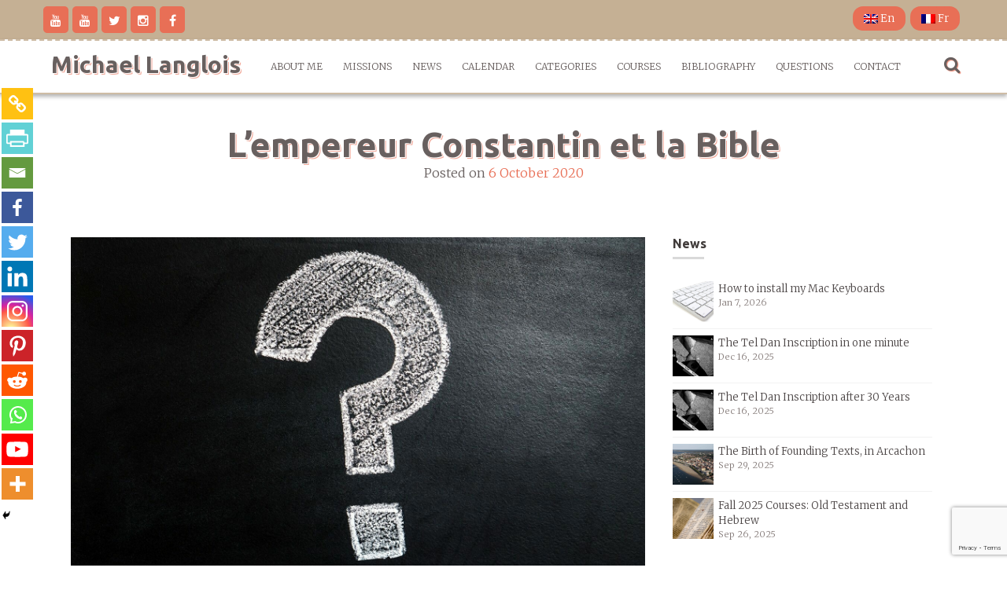

--- FILE ---
content_type: text/html; charset=utf-8
request_url: https://www.google.com/recaptcha/api2/anchor?ar=1&k=6LcViaoUAAAAACbdDVhBxP12U5WtHmR3jGrmcvee&co=aHR0cHM6Ly9taWNoYWVsbGFuZ2xvaXMub3JnOjQ0Mw..&hl=en&v=PoyoqOPhxBO7pBk68S4YbpHZ&size=invisible&anchor-ms=20000&execute-ms=30000&cb=w04sxlrov0bl
body_size: 48773
content:
<!DOCTYPE HTML><html dir="ltr" lang="en"><head><meta http-equiv="Content-Type" content="text/html; charset=UTF-8">
<meta http-equiv="X-UA-Compatible" content="IE=edge">
<title>reCAPTCHA</title>
<style type="text/css">
/* cyrillic-ext */
@font-face {
  font-family: 'Roboto';
  font-style: normal;
  font-weight: 400;
  font-stretch: 100%;
  src: url(//fonts.gstatic.com/s/roboto/v48/KFO7CnqEu92Fr1ME7kSn66aGLdTylUAMa3GUBHMdazTgWw.woff2) format('woff2');
  unicode-range: U+0460-052F, U+1C80-1C8A, U+20B4, U+2DE0-2DFF, U+A640-A69F, U+FE2E-FE2F;
}
/* cyrillic */
@font-face {
  font-family: 'Roboto';
  font-style: normal;
  font-weight: 400;
  font-stretch: 100%;
  src: url(//fonts.gstatic.com/s/roboto/v48/KFO7CnqEu92Fr1ME7kSn66aGLdTylUAMa3iUBHMdazTgWw.woff2) format('woff2');
  unicode-range: U+0301, U+0400-045F, U+0490-0491, U+04B0-04B1, U+2116;
}
/* greek-ext */
@font-face {
  font-family: 'Roboto';
  font-style: normal;
  font-weight: 400;
  font-stretch: 100%;
  src: url(//fonts.gstatic.com/s/roboto/v48/KFO7CnqEu92Fr1ME7kSn66aGLdTylUAMa3CUBHMdazTgWw.woff2) format('woff2');
  unicode-range: U+1F00-1FFF;
}
/* greek */
@font-face {
  font-family: 'Roboto';
  font-style: normal;
  font-weight: 400;
  font-stretch: 100%;
  src: url(//fonts.gstatic.com/s/roboto/v48/KFO7CnqEu92Fr1ME7kSn66aGLdTylUAMa3-UBHMdazTgWw.woff2) format('woff2');
  unicode-range: U+0370-0377, U+037A-037F, U+0384-038A, U+038C, U+038E-03A1, U+03A3-03FF;
}
/* math */
@font-face {
  font-family: 'Roboto';
  font-style: normal;
  font-weight: 400;
  font-stretch: 100%;
  src: url(//fonts.gstatic.com/s/roboto/v48/KFO7CnqEu92Fr1ME7kSn66aGLdTylUAMawCUBHMdazTgWw.woff2) format('woff2');
  unicode-range: U+0302-0303, U+0305, U+0307-0308, U+0310, U+0312, U+0315, U+031A, U+0326-0327, U+032C, U+032F-0330, U+0332-0333, U+0338, U+033A, U+0346, U+034D, U+0391-03A1, U+03A3-03A9, U+03B1-03C9, U+03D1, U+03D5-03D6, U+03F0-03F1, U+03F4-03F5, U+2016-2017, U+2034-2038, U+203C, U+2040, U+2043, U+2047, U+2050, U+2057, U+205F, U+2070-2071, U+2074-208E, U+2090-209C, U+20D0-20DC, U+20E1, U+20E5-20EF, U+2100-2112, U+2114-2115, U+2117-2121, U+2123-214F, U+2190, U+2192, U+2194-21AE, U+21B0-21E5, U+21F1-21F2, U+21F4-2211, U+2213-2214, U+2216-22FF, U+2308-230B, U+2310, U+2319, U+231C-2321, U+2336-237A, U+237C, U+2395, U+239B-23B7, U+23D0, U+23DC-23E1, U+2474-2475, U+25AF, U+25B3, U+25B7, U+25BD, U+25C1, U+25CA, U+25CC, U+25FB, U+266D-266F, U+27C0-27FF, U+2900-2AFF, U+2B0E-2B11, U+2B30-2B4C, U+2BFE, U+3030, U+FF5B, U+FF5D, U+1D400-1D7FF, U+1EE00-1EEFF;
}
/* symbols */
@font-face {
  font-family: 'Roboto';
  font-style: normal;
  font-weight: 400;
  font-stretch: 100%;
  src: url(//fonts.gstatic.com/s/roboto/v48/KFO7CnqEu92Fr1ME7kSn66aGLdTylUAMaxKUBHMdazTgWw.woff2) format('woff2');
  unicode-range: U+0001-000C, U+000E-001F, U+007F-009F, U+20DD-20E0, U+20E2-20E4, U+2150-218F, U+2190, U+2192, U+2194-2199, U+21AF, U+21E6-21F0, U+21F3, U+2218-2219, U+2299, U+22C4-22C6, U+2300-243F, U+2440-244A, U+2460-24FF, U+25A0-27BF, U+2800-28FF, U+2921-2922, U+2981, U+29BF, U+29EB, U+2B00-2BFF, U+4DC0-4DFF, U+FFF9-FFFB, U+10140-1018E, U+10190-1019C, U+101A0, U+101D0-101FD, U+102E0-102FB, U+10E60-10E7E, U+1D2C0-1D2D3, U+1D2E0-1D37F, U+1F000-1F0FF, U+1F100-1F1AD, U+1F1E6-1F1FF, U+1F30D-1F30F, U+1F315, U+1F31C, U+1F31E, U+1F320-1F32C, U+1F336, U+1F378, U+1F37D, U+1F382, U+1F393-1F39F, U+1F3A7-1F3A8, U+1F3AC-1F3AF, U+1F3C2, U+1F3C4-1F3C6, U+1F3CA-1F3CE, U+1F3D4-1F3E0, U+1F3ED, U+1F3F1-1F3F3, U+1F3F5-1F3F7, U+1F408, U+1F415, U+1F41F, U+1F426, U+1F43F, U+1F441-1F442, U+1F444, U+1F446-1F449, U+1F44C-1F44E, U+1F453, U+1F46A, U+1F47D, U+1F4A3, U+1F4B0, U+1F4B3, U+1F4B9, U+1F4BB, U+1F4BF, U+1F4C8-1F4CB, U+1F4D6, U+1F4DA, U+1F4DF, U+1F4E3-1F4E6, U+1F4EA-1F4ED, U+1F4F7, U+1F4F9-1F4FB, U+1F4FD-1F4FE, U+1F503, U+1F507-1F50B, U+1F50D, U+1F512-1F513, U+1F53E-1F54A, U+1F54F-1F5FA, U+1F610, U+1F650-1F67F, U+1F687, U+1F68D, U+1F691, U+1F694, U+1F698, U+1F6AD, U+1F6B2, U+1F6B9-1F6BA, U+1F6BC, U+1F6C6-1F6CF, U+1F6D3-1F6D7, U+1F6E0-1F6EA, U+1F6F0-1F6F3, U+1F6F7-1F6FC, U+1F700-1F7FF, U+1F800-1F80B, U+1F810-1F847, U+1F850-1F859, U+1F860-1F887, U+1F890-1F8AD, U+1F8B0-1F8BB, U+1F8C0-1F8C1, U+1F900-1F90B, U+1F93B, U+1F946, U+1F984, U+1F996, U+1F9E9, U+1FA00-1FA6F, U+1FA70-1FA7C, U+1FA80-1FA89, U+1FA8F-1FAC6, U+1FACE-1FADC, U+1FADF-1FAE9, U+1FAF0-1FAF8, U+1FB00-1FBFF;
}
/* vietnamese */
@font-face {
  font-family: 'Roboto';
  font-style: normal;
  font-weight: 400;
  font-stretch: 100%;
  src: url(//fonts.gstatic.com/s/roboto/v48/KFO7CnqEu92Fr1ME7kSn66aGLdTylUAMa3OUBHMdazTgWw.woff2) format('woff2');
  unicode-range: U+0102-0103, U+0110-0111, U+0128-0129, U+0168-0169, U+01A0-01A1, U+01AF-01B0, U+0300-0301, U+0303-0304, U+0308-0309, U+0323, U+0329, U+1EA0-1EF9, U+20AB;
}
/* latin-ext */
@font-face {
  font-family: 'Roboto';
  font-style: normal;
  font-weight: 400;
  font-stretch: 100%;
  src: url(//fonts.gstatic.com/s/roboto/v48/KFO7CnqEu92Fr1ME7kSn66aGLdTylUAMa3KUBHMdazTgWw.woff2) format('woff2');
  unicode-range: U+0100-02BA, U+02BD-02C5, U+02C7-02CC, U+02CE-02D7, U+02DD-02FF, U+0304, U+0308, U+0329, U+1D00-1DBF, U+1E00-1E9F, U+1EF2-1EFF, U+2020, U+20A0-20AB, U+20AD-20C0, U+2113, U+2C60-2C7F, U+A720-A7FF;
}
/* latin */
@font-face {
  font-family: 'Roboto';
  font-style: normal;
  font-weight: 400;
  font-stretch: 100%;
  src: url(//fonts.gstatic.com/s/roboto/v48/KFO7CnqEu92Fr1ME7kSn66aGLdTylUAMa3yUBHMdazQ.woff2) format('woff2');
  unicode-range: U+0000-00FF, U+0131, U+0152-0153, U+02BB-02BC, U+02C6, U+02DA, U+02DC, U+0304, U+0308, U+0329, U+2000-206F, U+20AC, U+2122, U+2191, U+2193, U+2212, U+2215, U+FEFF, U+FFFD;
}
/* cyrillic-ext */
@font-face {
  font-family: 'Roboto';
  font-style: normal;
  font-weight: 500;
  font-stretch: 100%;
  src: url(//fonts.gstatic.com/s/roboto/v48/KFO7CnqEu92Fr1ME7kSn66aGLdTylUAMa3GUBHMdazTgWw.woff2) format('woff2');
  unicode-range: U+0460-052F, U+1C80-1C8A, U+20B4, U+2DE0-2DFF, U+A640-A69F, U+FE2E-FE2F;
}
/* cyrillic */
@font-face {
  font-family: 'Roboto';
  font-style: normal;
  font-weight: 500;
  font-stretch: 100%;
  src: url(//fonts.gstatic.com/s/roboto/v48/KFO7CnqEu92Fr1ME7kSn66aGLdTylUAMa3iUBHMdazTgWw.woff2) format('woff2');
  unicode-range: U+0301, U+0400-045F, U+0490-0491, U+04B0-04B1, U+2116;
}
/* greek-ext */
@font-face {
  font-family: 'Roboto';
  font-style: normal;
  font-weight: 500;
  font-stretch: 100%;
  src: url(//fonts.gstatic.com/s/roboto/v48/KFO7CnqEu92Fr1ME7kSn66aGLdTylUAMa3CUBHMdazTgWw.woff2) format('woff2');
  unicode-range: U+1F00-1FFF;
}
/* greek */
@font-face {
  font-family: 'Roboto';
  font-style: normal;
  font-weight: 500;
  font-stretch: 100%;
  src: url(//fonts.gstatic.com/s/roboto/v48/KFO7CnqEu92Fr1ME7kSn66aGLdTylUAMa3-UBHMdazTgWw.woff2) format('woff2');
  unicode-range: U+0370-0377, U+037A-037F, U+0384-038A, U+038C, U+038E-03A1, U+03A3-03FF;
}
/* math */
@font-face {
  font-family: 'Roboto';
  font-style: normal;
  font-weight: 500;
  font-stretch: 100%;
  src: url(//fonts.gstatic.com/s/roboto/v48/KFO7CnqEu92Fr1ME7kSn66aGLdTylUAMawCUBHMdazTgWw.woff2) format('woff2');
  unicode-range: U+0302-0303, U+0305, U+0307-0308, U+0310, U+0312, U+0315, U+031A, U+0326-0327, U+032C, U+032F-0330, U+0332-0333, U+0338, U+033A, U+0346, U+034D, U+0391-03A1, U+03A3-03A9, U+03B1-03C9, U+03D1, U+03D5-03D6, U+03F0-03F1, U+03F4-03F5, U+2016-2017, U+2034-2038, U+203C, U+2040, U+2043, U+2047, U+2050, U+2057, U+205F, U+2070-2071, U+2074-208E, U+2090-209C, U+20D0-20DC, U+20E1, U+20E5-20EF, U+2100-2112, U+2114-2115, U+2117-2121, U+2123-214F, U+2190, U+2192, U+2194-21AE, U+21B0-21E5, U+21F1-21F2, U+21F4-2211, U+2213-2214, U+2216-22FF, U+2308-230B, U+2310, U+2319, U+231C-2321, U+2336-237A, U+237C, U+2395, U+239B-23B7, U+23D0, U+23DC-23E1, U+2474-2475, U+25AF, U+25B3, U+25B7, U+25BD, U+25C1, U+25CA, U+25CC, U+25FB, U+266D-266F, U+27C0-27FF, U+2900-2AFF, U+2B0E-2B11, U+2B30-2B4C, U+2BFE, U+3030, U+FF5B, U+FF5D, U+1D400-1D7FF, U+1EE00-1EEFF;
}
/* symbols */
@font-face {
  font-family: 'Roboto';
  font-style: normal;
  font-weight: 500;
  font-stretch: 100%;
  src: url(//fonts.gstatic.com/s/roboto/v48/KFO7CnqEu92Fr1ME7kSn66aGLdTylUAMaxKUBHMdazTgWw.woff2) format('woff2');
  unicode-range: U+0001-000C, U+000E-001F, U+007F-009F, U+20DD-20E0, U+20E2-20E4, U+2150-218F, U+2190, U+2192, U+2194-2199, U+21AF, U+21E6-21F0, U+21F3, U+2218-2219, U+2299, U+22C4-22C6, U+2300-243F, U+2440-244A, U+2460-24FF, U+25A0-27BF, U+2800-28FF, U+2921-2922, U+2981, U+29BF, U+29EB, U+2B00-2BFF, U+4DC0-4DFF, U+FFF9-FFFB, U+10140-1018E, U+10190-1019C, U+101A0, U+101D0-101FD, U+102E0-102FB, U+10E60-10E7E, U+1D2C0-1D2D3, U+1D2E0-1D37F, U+1F000-1F0FF, U+1F100-1F1AD, U+1F1E6-1F1FF, U+1F30D-1F30F, U+1F315, U+1F31C, U+1F31E, U+1F320-1F32C, U+1F336, U+1F378, U+1F37D, U+1F382, U+1F393-1F39F, U+1F3A7-1F3A8, U+1F3AC-1F3AF, U+1F3C2, U+1F3C4-1F3C6, U+1F3CA-1F3CE, U+1F3D4-1F3E0, U+1F3ED, U+1F3F1-1F3F3, U+1F3F5-1F3F7, U+1F408, U+1F415, U+1F41F, U+1F426, U+1F43F, U+1F441-1F442, U+1F444, U+1F446-1F449, U+1F44C-1F44E, U+1F453, U+1F46A, U+1F47D, U+1F4A3, U+1F4B0, U+1F4B3, U+1F4B9, U+1F4BB, U+1F4BF, U+1F4C8-1F4CB, U+1F4D6, U+1F4DA, U+1F4DF, U+1F4E3-1F4E6, U+1F4EA-1F4ED, U+1F4F7, U+1F4F9-1F4FB, U+1F4FD-1F4FE, U+1F503, U+1F507-1F50B, U+1F50D, U+1F512-1F513, U+1F53E-1F54A, U+1F54F-1F5FA, U+1F610, U+1F650-1F67F, U+1F687, U+1F68D, U+1F691, U+1F694, U+1F698, U+1F6AD, U+1F6B2, U+1F6B9-1F6BA, U+1F6BC, U+1F6C6-1F6CF, U+1F6D3-1F6D7, U+1F6E0-1F6EA, U+1F6F0-1F6F3, U+1F6F7-1F6FC, U+1F700-1F7FF, U+1F800-1F80B, U+1F810-1F847, U+1F850-1F859, U+1F860-1F887, U+1F890-1F8AD, U+1F8B0-1F8BB, U+1F8C0-1F8C1, U+1F900-1F90B, U+1F93B, U+1F946, U+1F984, U+1F996, U+1F9E9, U+1FA00-1FA6F, U+1FA70-1FA7C, U+1FA80-1FA89, U+1FA8F-1FAC6, U+1FACE-1FADC, U+1FADF-1FAE9, U+1FAF0-1FAF8, U+1FB00-1FBFF;
}
/* vietnamese */
@font-face {
  font-family: 'Roboto';
  font-style: normal;
  font-weight: 500;
  font-stretch: 100%;
  src: url(//fonts.gstatic.com/s/roboto/v48/KFO7CnqEu92Fr1ME7kSn66aGLdTylUAMa3OUBHMdazTgWw.woff2) format('woff2');
  unicode-range: U+0102-0103, U+0110-0111, U+0128-0129, U+0168-0169, U+01A0-01A1, U+01AF-01B0, U+0300-0301, U+0303-0304, U+0308-0309, U+0323, U+0329, U+1EA0-1EF9, U+20AB;
}
/* latin-ext */
@font-face {
  font-family: 'Roboto';
  font-style: normal;
  font-weight: 500;
  font-stretch: 100%;
  src: url(//fonts.gstatic.com/s/roboto/v48/KFO7CnqEu92Fr1ME7kSn66aGLdTylUAMa3KUBHMdazTgWw.woff2) format('woff2');
  unicode-range: U+0100-02BA, U+02BD-02C5, U+02C7-02CC, U+02CE-02D7, U+02DD-02FF, U+0304, U+0308, U+0329, U+1D00-1DBF, U+1E00-1E9F, U+1EF2-1EFF, U+2020, U+20A0-20AB, U+20AD-20C0, U+2113, U+2C60-2C7F, U+A720-A7FF;
}
/* latin */
@font-face {
  font-family: 'Roboto';
  font-style: normal;
  font-weight: 500;
  font-stretch: 100%;
  src: url(//fonts.gstatic.com/s/roboto/v48/KFO7CnqEu92Fr1ME7kSn66aGLdTylUAMa3yUBHMdazQ.woff2) format('woff2');
  unicode-range: U+0000-00FF, U+0131, U+0152-0153, U+02BB-02BC, U+02C6, U+02DA, U+02DC, U+0304, U+0308, U+0329, U+2000-206F, U+20AC, U+2122, U+2191, U+2193, U+2212, U+2215, U+FEFF, U+FFFD;
}
/* cyrillic-ext */
@font-face {
  font-family: 'Roboto';
  font-style: normal;
  font-weight: 900;
  font-stretch: 100%;
  src: url(//fonts.gstatic.com/s/roboto/v48/KFO7CnqEu92Fr1ME7kSn66aGLdTylUAMa3GUBHMdazTgWw.woff2) format('woff2');
  unicode-range: U+0460-052F, U+1C80-1C8A, U+20B4, U+2DE0-2DFF, U+A640-A69F, U+FE2E-FE2F;
}
/* cyrillic */
@font-face {
  font-family: 'Roboto';
  font-style: normal;
  font-weight: 900;
  font-stretch: 100%;
  src: url(//fonts.gstatic.com/s/roboto/v48/KFO7CnqEu92Fr1ME7kSn66aGLdTylUAMa3iUBHMdazTgWw.woff2) format('woff2');
  unicode-range: U+0301, U+0400-045F, U+0490-0491, U+04B0-04B1, U+2116;
}
/* greek-ext */
@font-face {
  font-family: 'Roboto';
  font-style: normal;
  font-weight: 900;
  font-stretch: 100%;
  src: url(//fonts.gstatic.com/s/roboto/v48/KFO7CnqEu92Fr1ME7kSn66aGLdTylUAMa3CUBHMdazTgWw.woff2) format('woff2');
  unicode-range: U+1F00-1FFF;
}
/* greek */
@font-face {
  font-family: 'Roboto';
  font-style: normal;
  font-weight: 900;
  font-stretch: 100%;
  src: url(//fonts.gstatic.com/s/roboto/v48/KFO7CnqEu92Fr1ME7kSn66aGLdTylUAMa3-UBHMdazTgWw.woff2) format('woff2');
  unicode-range: U+0370-0377, U+037A-037F, U+0384-038A, U+038C, U+038E-03A1, U+03A3-03FF;
}
/* math */
@font-face {
  font-family: 'Roboto';
  font-style: normal;
  font-weight: 900;
  font-stretch: 100%;
  src: url(//fonts.gstatic.com/s/roboto/v48/KFO7CnqEu92Fr1ME7kSn66aGLdTylUAMawCUBHMdazTgWw.woff2) format('woff2');
  unicode-range: U+0302-0303, U+0305, U+0307-0308, U+0310, U+0312, U+0315, U+031A, U+0326-0327, U+032C, U+032F-0330, U+0332-0333, U+0338, U+033A, U+0346, U+034D, U+0391-03A1, U+03A3-03A9, U+03B1-03C9, U+03D1, U+03D5-03D6, U+03F0-03F1, U+03F4-03F5, U+2016-2017, U+2034-2038, U+203C, U+2040, U+2043, U+2047, U+2050, U+2057, U+205F, U+2070-2071, U+2074-208E, U+2090-209C, U+20D0-20DC, U+20E1, U+20E5-20EF, U+2100-2112, U+2114-2115, U+2117-2121, U+2123-214F, U+2190, U+2192, U+2194-21AE, U+21B0-21E5, U+21F1-21F2, U+21F4-2211, U+2213-2214, U+2216-22FF, U+2308-230B, U+2310, U+2319, U+231C-2321, U+2336-237A, U+237C, U+2395, U+239B-23B7, U+23D0, U+23DC-23E1, U+2474-2475, U+25AF, U+25B3, U+25B7, U+25BD, U+25C1, U+25CA, U+25CC, U+25FB, U+266D-266F, U+27C0-27FF, U+2900-2AFF, U+2B0E-2B11, U+2B30-2B4C, U+2BFE, U+3030, U+FF5B, U+FF5D, U+1D400-1D7FF, U+1EE00-1EEFF;
}
/* symbols */
@font-face {
  font-family: 'Roboto';
  font-style: normal;
  font-weight: 900;
  font-stretch: 100%;
  src: url(//fonts.gstatic.com/s/roboto/v48/KFO7CnqEu92Fr1ME7kSn66aGLdTylUAMaxKUBHMdazTgWw.woff2) format('woff2');
  unicode-range: U+0001-000C, U+000E-001F, U+007F-009F, U+20DD-20E0, U+20E2-20E4, U+2150-218F, U+2190, U+2192, U+2194-2199, U+21AF, U+21E6-21F0, U+21F3, U+2218-2219, U+2299, U+22C4-22C6, U+2300-243F, U+2440-244A, U+2460-24FF, U+25A0-27BF, U+2800-28FF, U+2921-2922, U+2981, U+29BF, U+29EB, U+2B00-2BFF, U+4DC0-4DFF, U+FFF9-FFFB, U+10140-1018E, U+10190-1019C, U+101A0, U+101D0-101FD, U+102E0-102FB, U+10E60-10E7E, U+1D2C0-1D2D3, U+1D2E0-1D37F, U+1F000-1F0FF, U+1F100-1F1AD, U+1F1E6-1F1FF, U+1F30D-1F30F, U+1F315, U+1F31C, U+1F31E, U+1F320-1F32C, U+1F336, U+1F378, U+1F37D, U+1F382, U+1F393-1F39F, U+1F3A7-1F3A8, U+1F3AC-1F3AF, U+1F3C2, U+1F3C4-1F3C6, U+1F3CA-1F3CE, U+1F3D4-1F3E0, U+1F3ED, U+1F3F1-1F3F3, U+1F3F5-1F3F7, U+1F408, U+1F415, U+1F41F, U+1F426, U+1F43F, U+1F441-1F442, U+1F444, U+1F446-1F449, U+1F44C-1F44E, U+1F453, U+1F46A, U+1F47D, U+1F4A3, U+1F4B0, U+1F4B3, U+1F4B9, U+1F4BB, U+1F4BF, U+1F4C8-1F4CB, U+1F4D6, U+1F4DA, U+1F4DF, U+1F4E3-1F4E6, U+1F4EA-1F4ED, U+1F4F7, U+1F4F9-1F4FB, U+1F4FD-1F4FE, U+1F503, U+1F507-1F50B, U+1F50D, U+1F512-1F513, U+1F53E-1F54A, U+1F54F-1F5FA, U+1F610, U+1F650-1F67F, U+1F687, U+1F68D, U+1F691, U+1F694, U+1F698, U+1F6AD, U+1F6B2, U+1F6B9-1F6BA, U+1F6BC, U+1F6C6-1F6CF, U+1F6D3-1F6D7, U+1F6E0-1F6EA, U+1F6F0-1F6F3, U+1F6F7-1F6FC, U+1F700-1F7FF, U+1F800-1F80B, U+1F810-1F847, U+1F850-1F859, U+1F860-1F887, U+1F890-1F8AD, U+1F8B0-1F8BB, U+1F8C0-1F8C1, U+1F900-1F90B, U+1F93B, U+1F946, U+1F984, U+1F996, U+1F9E9, U+1FA00-1FA6F, U+1FA70-1FA7C, U+1FA80-1FA89, U+1FA8F-1FAC6, U+1FACE-1FADC, U+1FADF-1FAE9, U+1FAF0-1FAF8, U+1FB00-1FBFF;
}
/* vietnamese */
@font-face {
  font-family: 'Roboto';
  font-style: normal;
  font-weight: 900;
  font-stretch: 100%;
  src: url(//fonts.gstatic.com/s/roboto/v48/KFO7CnqEu92Fr1ME7kSn66aGLdTylUAMa3OUBHMdazTgWw.woff2) format('woff2');
  unicode-range: U+0102-0103, U+0110-0111, U+0128-0129, U+0168-0169, U+01A0-01A1, U+01AF-01B0, U+0300-0301, U+0303-0304, U+0308-0309, U+0323, U+0329, U+1EA0-1EF9, U+20AB;
}
/* latin-ext */
@font-face {
  font-family: 'Roboto';
  font-style: normal;
  font-weight: 900;
  font-stretch: 100%;
  src: url(//fonts.gstatic.com/s/roboto/v48/KFO7CnqEu92Fr1ME7kSn66aGLdTylUAMa3KUBHMdazTgWw.woff2) format('woff2');
  unicode-range: U+0100-02BA, U+02BD-02C5, U+02C7-02CC, U+02CE-02D7, U+02DD-02FF, U+0304, U+0308, U+0329, U+1D00-1DBF, U+1E00-1E9F, U+1EF2-1EFF, U+2020, U+20A0-20AB, U+20AD-20C0, U+2113, U+2C60-2C7F, U+A720-A7FF;
}
/* latin */
@font-face {
  font-family: 'Roboto';
  font-style: normal;
  font-weight: 900;
  font-stretch: 100%;
  src: url(//fonts.gstatic.com/s/roboto/v48/KFO7CnqEu92Fr1ME7kSn66aGLdTylUAMa3yUBHMdazQ.woff2) format('woff2');
  unicode-range: U+0000-00FF, U+0131, U+0152-0153, U+02BB-02BC, U+02C6, U+02DA, U+02DC, U+0304, U+0308, U+0329, U+2000-206F, U+20AC, U+2122, U+2191, U+2193, U+2212, U+2215, U+FEFF, U+FFFD;
}

</style>
<link rel="stylesheet" type="text/css" href="https://www.gstatic.com/recaptcha/releases/PoyoqOPhxBO7pBk68S4YbpHZ/styles__ltr.css">
<script nonce="ebzMg61Yp0ynt_vX-CNIkg" type="text/javascript">window['__recaptcha_api'] = 'https://www.google.com/recaptcha/api2/';</script>
<script type="text/javascript" src="https://www.gstatic.com/recaptcha/releases/PoyoqOPhxBO7pBk68S4YbpHZ/recaptcha__en.js" nonce="ebzMg61Yp0ynt_vX-CNIkg">
      
    </script></head>
<body><div id="rc-anchor-alert" class="rc-anchor-alert"></div>
<input type="hidden" id="recaptcha-token" value="[base64]">
<script type="text/javascript" nonce="ebzMg61Yp0ynt_vX-CNIkg">
      recaptcha.anchor.Main.init("[\x22ainput\x22,[\x22bgdata\x22,\x22\x22,\[base64]/[base64]/[base64]/bmV3IHJbeF0oY1swXSk6RT09Mj9uZXcgclt4XShjWzBdLGNbMV0pOkU9PTM/bmV3IHJbeF0oY1swXSxjWzFdLGNbMl0pOkU9PTQ/[base64]/[base64]/[base64]/[base64]/[base64]/[base64]/[base64]/[base64]\x22,\[base64]\x22,\x22wqwmwrk8w7JARsO5fiZUCiYGw6DDvwvDosO+BjU8Smkvw7fCvk15XV5BCVjDiVjCuD0ydHwMwrbDi2DCmSxPQXIUWGQsBMK9w5oLYQPClMK+wrEnwqAiRMOPIsKHChJ1EsO4woxiwoNOw5DCksODXsOELmzDh8O5IMKVwqHCoxhXw4bDv0TCjSnCscOQw5/Dt8ODwrwTw7E9NyUHwoEYQBtpwrTDvsOKPMK3w7/[base64]/CscOBw54vUMKNwpvDn8K2F8OLwoTDmcOhwozCnTrCiXxUSGnDrMK6BWVYwqDDrcKcwqFZw6jDs8OOwrTCh2peTGsdwrUkwpbCpA04w4Yyw7MWw7jDsMOOQsKIesOnwozCusKlwqrCvXJqw7bCkMOdUygcOcK/[base64]/NsK0w6zCisKOwrrCuQ4VH8K+cHx/w6BAwr5UwqYgw7pmw7XDgE4xIcOmwqJNw6JCJWMNwo/DqDbDs8K/[base64]/Cs8KQLsKdwoppwrHCtMK0acOgSCwSwrw8YMK2wr7CmR7ClsOiccOGWkDDp3dQOsOUwpM8w73Dh8OKIH5cJUBvwqR2wpYsD8K9w443wpXDhGVzwpnCnm9OwpHCjj9gV8Otw5jDr8Kzw6/[base64]/CoQXDt2VKD8KUfcKVwpQjRkM3OgsSSMKUwpvChgzDr8Ktw5fCkTYtOgUJay5gw7VQw4rDqEx3wrfDuQ3CsmXDj8O/KMOCC8K0wqJPSzPDhMKyGm7DssO1wrHDsSjDiHEYwrTCkiwXwqLDqBvDrcOLw7pwwqbDvcOow6B8wrElwolww4EWB8K6OsOoIUPDgcKSKGAEVMKLw7MBw67Dpk7CtjtYw4XCrcO1wqREXcO6H03DhcOFAcOCdwXCgmHDlcKGejFrIRbDuMO/fVTCkMO3w7XDqjrCiy3DuMKDwppFAgQmV8OocFR9w7cBw55GEMKrw6AcYk7Dq8Oow6fDqcKwUsOzwrxkQzzCgWHCrcK6UsOpw63DnMKYwrfCk8OIwo7CnEFBwq8EVk/CuURDZlbDsBfCmMKew6jDlXUHwpp4w7YDwptMFsKycMKPNi3DpMKdw4FHCx5yasOzGD0+XsKyw5hfScObD8OgWsKmXwLDmD5aC8K3wrRvwo/[base64]/DosOWwrdwaEXDisOSw4rDmyViEF9yacKLGk3Do8Kfw4V3IsKRK0EyScOiUsOYwpIkBWI3ZcONTm3DtD3CiMKcwp/DjcO3ZsOlwosOw6PCpMK0GyTDr8KFd8OnAhVSUsKgF2/CqDpEw7fDrTbCjnLCrH/[base64]/Dj8KaUU/DriguwrzCrsOzwr3CpsKrHB9owqhlwpjDihwYLMKfw63CmRc4wrJcw4UlY8OywonDlGEYSENpI8KmCMOCwpIUN8OWfSfDrcKkNsO1EcOhwoogZ8OOW8KAw7JiShrCjgfDkTF3w6NadWzDr8KBQcKWwqonccKtCcKjJgjDqsKTZMKmwqDCncKvaBwXw6QJw7TDqjJ0w6/DpiZ1w4zCmsKAUidmKB0BZ8OZOUnCqiJLchBMGRrDjwXCk8OvW0kKw4RMNsOcI8KfX8O2w5F2w6DDrgIGei/[base64]/[base64]/FsKywrsJflHCmcONwr4pEAkjw6TClMKBMsOvwppUYCDCqcKUwp8Xw5JKdsK6w5XDhsOOwp/Cs8K4U23DoSVYMn7CmEN4d2k4fcOzwrYHOMKJFMK1FsOxw5tYWsKbwqEpOcKUa8OfUncjw4HCjcKqdMK/ej0cTMOMbcO2wo/DojZdewdtw4gBwobCj8Kjw4J5DMOGKsO0w6wrw67DgcO5wrFFQsOaUMOBKXLCg8K3w5BEw7BhEm55fMKZwpo/[base64]/w6rDlsKLB8OUwobCh8K+wr8/[base64]/Cs8O0RMKlwpPDg8KyI8OFwr1Bw5/DoylnXsKBwqttPgjCm03Di8KEwozDh8OZw6wtwprCtER8EsOOw6cTwopew7oyw5PCjMKAJ8KkwobDrsK/[base64]/CsiZPw6jDui4hbBPCmxsfXsKbw7HDtmN/JMO2dVQkHMOrEl8Cw4DCp8K/FR3Dq8OiwojDligrwpHCssOHw7dIwq7Dm8O6ZsKNMh4twpnCsRrCm20Swo3CgApPwpTDv8OEbFoELcOTJxcWZHjDuMKCUsKEwq/[base64]/w5vCvMKPwqnDv0jDrsOZw5nDqU3CuQPCpDnDoMOucW3DrDjDisOgwo/Cm8KQLMKFXcKnE8O/OsKvwpfCucOew5HCpHAIBgErX0BMTMKFJsO/[base64]/DhH3DviTCoyjClsK5DcOlX8KVLMO4DcOqbD9ONwYkfsKeHiFBw7rCncK2e8KVwoItw6whw5TCm8Oywpo7wrrDmErCpMOJOMK/wptdPi0LOGXCqzUYXinDugTCnUkswos1w6/CgyUdQMORTcOqecKHwpjClFwiTRnCn8Orwplqw6MmwpHCrsKXwppVdVADBMKEV8KiwpRrw4Znwo8EVcKiwrwXw4hwwpgFw4PDg8ODYcOPRgNAw67CgsKgPcOiDT7Cp8O4w6fDhsK6wpgFRsOdwr7CpCHDgMKVw63DmcOebcO7wrXCnsOkFMKIwp/DmcO9L8OdwplOSMO0wrnCj8O1JMObCsOoHhDDqnsgwo54w7fCpcKgJMKPw7XDlWlCwrbCmsKXwpRrTDfCmMOIVcK9wrHCql3DrRoxwrcHwo4sw5dpCjHCqkFXw4XCicOVM8KFNkrDgMK1woc6wq/DhCpdw6xzLArDpC7DhTVKwrkzwoptw75HZlbCh8Kew45hSAJsDmQkbgFwM8KWVTogw6Vvw7TCocOIwrpsKG1dwr0WLCZWwpLDq8O0FxTCj1JyOcK8S1BWVMOtw6/DqsOEwo4oEcKAXGYYGcKsdMOvwos/XMKndyfCv8KpwqPDlcKkH8OIVTLDp8Oxw7zDsDfDhcOaw410w4oVwrHDm8KSw4c3BDAAHMK4w5A4wrDCpw0lw7ADTcO8w7c/wqw2NMOJWcKHw77DvcKZdsKKwqEOw6PDo8KaPQ8CLsK0KgjDj8OzwoU4w7ZAwosCwpLDqMO4P8Kvw6HCusKtwpkiayDDrcOYw43Dr8KwJyBaw4zCv8K5U3HCjcO+wozDncO3wrDCoMKrw7lPw7XCtcOWOsK3JcO7RxbDuX/[base64]/[base64]/[base64]/DjA8HwqrCs8OYZlbCpAwQGyMNw6x3DMK6eygpw4Rkw4jCtMOjNcKyRsO4TzLDtsKYQDTCg8KeIUw4NcOmw77DgDzDkUUyO8KTThrCk8KsUmUPRMO3wpnDu8O+Ex9hwprDtzLDs8K0w4LCh8OVw6gfwpXDpQMCw4VDwrVfw6U+MArCgMKcwqsawqdlFWc/w6sWFcOaw6bDuw1zFcOjd8KZEcKSw4HDh8KqHMKwM8Oww7jCgzjCrwLCnTzCkcK3wq/[base64]/DgMKmYcOLw4XCigcSJ8Opa8OYw5vCtFAkYlrCsQ1eYsKJMcK+w5pSPhbCpsOLPhhCWCtcRARlHMK1PnnDvG/[base64]/SMKmwofDgsOTw6ABAsO0w5fDr8OSwpoyCzfCi8KEScKHTjvDnRkqwoLDmR7ClQBywoLCq8KrVcKWInzDmsKmwosCccODw6fDj3M/[base64]/CgFp6NcKMw7zCnRnCjUHChsKrXsKvwrYfOcOtG3ZSw75DCMOBbTNowq/Dm3YQI31iw77CvVU8wphmw7o4fAEHTMKHwqZBw4tCDsKrw5hEa8KgCsKnaxzDvsKEOj5Aw7jCk8K+TwEfER/Dt8Oqw5ZUCi4gw4sQwrLDi8KMdMOlw61ow6DDoWLDosO2wrLDpsO5WsOpeMOfw7/DgcKpRMKgW8K0wojCmDvDukXDt1RzMRXDpcODwpHDujrDtMO1woxdw43CsXACw7LDliITR8OqUVLDsl7DkR3DmBbCkMKqwqcCH8O2fMKiCsO2DcOdwp/[base64]/ChijCtcKMw53DnMOtwrtzw4HCt8KSYgZMw7fCr8KEw4oQacOOVQkNw4NjQlXDj8Kdw45aAcOXZAkIw6HCoHJgI1R1HcOPwpjDglxow48EUcKTEMOQwr3Dg2vCjA/ChsOPDMOuUhHChcKvwpXChlUMw4hxw5sabMKOwrs4cj3CoVAEegBCCsKnwqDCrGNISF0NwojCtMKUTcO4wqvDj1/Cjm3ChMOKwo4AZHF3w50mGMKOHsOEw7bDhgI3O8KYwodVK8OAwo/DrlXDhVzCgh4uLsOow5EWwpRcw7hVY0PCksOAcHgJO8K5V2wKwp0IGF7Dn8Kswr8zQsOhwr0BwqrDqcK3w6I3w5HCpRjCgMO2wrEPw5XDj8KPwrhjw6IRZMKeYsK7UDkIwqXDmcOjw5LDlXzDpBsXwr7Dnms6F8KHXR0bw5xcwrpXK0/[base64]/DrTDDj8Oxw4XCmMOAPsOQG8K8AsOow4/CrRrCv2cHwqXCgkwXfjdPw6N6aXMPwpLCoHDDs8KaIcOZX8O4U8Ojw7bCmMKKaMKsw7rCnsKLTsOXw5zDpsKBLQbDhw7Ds1nDlElhegpHwpDCsiLDp8OrwqTCqMK2wot9DMOQwpB6CGtEwrtJwodIw77DhQdMwpDChUoqOcOew43Cp8OGcQ/CusOwP8KZBMK7KUoERmrDscKUS8Ofw5lGw4vCiis2wogLw5fCk8KyQ05yShRZwp/DiRrDpEHDtGbDkcOBR8K4w6zDjgjDu8K2fTjDnDJLw44JZ8KjwrjDn8OJUMOhwqLCo8KiOHrCnFTDijzComnDjAsrwpogeMO4YMKKwpYndcKRwq3Cj8KYw5otCGrDlMORM1xnBsOGQMOoVjzCpGPCo8O/w4stNmjCpQ1TwqgbGsOtbHJ0wrXCssOGDMKpwqLCnDxXD8KIakgAMcKbXSfDnMK/[base64]/RGjCiS/[base64]/CmBHDhMKGMMKkIMK/wr3DvwrDjFdOw4/[base64]/[base64]/LBDCjXjClMKsUsKbIHl0w7ZBKADDo8KKwrJtYsOcL8O8wo/DkF7DuCLDvB4fE8KeMMOTwojDrH3DhBdFenvDrBgVwrxGw68/wrXCpkDDm8KeHCLDssKMwqQCBcOowpjDsmXCiMKowpczw5ZmZcKoC8OMH8KGOMKHFsOELW3Dq1DDnsOIwr7Cun3Cowdmwp0rA1zDqcKcw4zDlMOWV2HCkDLDucKuw6nDo3AzWsKuwrZ6w5/DhxLDlcKLwqExwrI/bVfDqBMkYQvDhcO+QcO5GsKVwqjDqwE1X8OOwqkvw4DCk105csOXwpsQwqjCjMKXw5tSw5oYECphw5UrPi7CncKkwpE9w6fDvQIEwpICUwlhcnLCiGNNwrvDtcKQR8KbCMO3DzTCtMKfwrTDqMK0w7wfwp0eY3/Dp37DqElcw5XDlGt4GGvDr1ttejULw6XDvsKZw5Rxw6zCq8OtL8OdHcKlGcKGJEZrworDhWTCmRHDuhzCl07CvMKYAcONW1I7KGd3G8O5w6V6w4pCfcKpwr7DtWw6OjoXw5/Djx0WYQfCvTFmwqfCqDE/IMKdQcKIwobDpWxJwrQzw5bDg8O0wq/CvzU1w5xVw6NDwqPDtzx2wowbIQ4WwrYUPMO/w7/[base64]/CiG7Cj8K/O8Kawq4nTAsfw5QKMyvCjHx7VAk1Cy5DPgMUwplJw6Vqw4kmDMK7CcONREvCrAZtMjLCkcOAwoXDj8OKwopJbcOoMUbCql/DoGlXwqJ0UcOudgNKw64gwrPDusO7wph4XGMbw5sdbXDCjsKwdBcXO01FZBFiDRZKwrh4wqLCsxEtw6Inw609w7Qvw5YRw506woMow7/[base64]/wqM/w77CmMOQw74RUTXCncO+wo/[base64]/[base64]/DvcOSSGkWw4TDusOow7YCwpLCqFDCjmfDvE7Dtkc5Ey3CisKkw4F4KMKeECx9w5svw5xuwovDjwkyPMONwpXDg8KpwoLDh8K4P8KXNsOlGMOcRcK4BMKLw7HCh8OsesK0SkFSwovCj8KRFsOwR8OWYBHCsw/[base64]/[base64]/CqMK1FBlMSSUEwrlGWsKmwqXCssOrwq5cWcK6Hm0FwqfCgj9JUcOowp/DhFl7fygmwqjDgMOWOMKxw7LCnAl4R8KpeE/Di3TCp1gIw4N0FsOQdsOsw7vDuhPDg1c/MMO0wql7TMOTw6HCvsKww7xnDUESwpPCs8KMfB5ubT7ClkkObMOEasKzJkYNw6PDvQXCpcKeWMODYcKTF8O9S8KUD8OJwrNEwpJjfhXDjwASB2fDlXfDrw4Lwr9hJAZWcRUvNA/CjMKza8O0CMKGw4DDkTrCoSzDrsKUw5rDn25VwpPCisOtw7wQPMKlacO7wq7ClhnChjXDsB8iZcKtYnXDpgNxH8Krw7Qfw7ZoVsK3YW5gw5TCgWddYgdDw4LDicKee2/CicOIw5vDmMOfwpA4DWc+wonCrsKWw7dmDcK1w6DDgcK6IcKEw5jCn8Kww7DCqnEfbcK3wrpzwqV1AsKFw5rCgMKyKnHCgsKSDn7DnMKXO23CnMKAw7XDtH7DjBrCq8ORwp1vw4nCpsOeCk/DkDLCuVzDg8O0wqPDkTTDr2wRw5AxIsOhAsO/[base64]/CssOTw5lVR09Qw4wjY8Opw5nCi1zDs8OUw7DDjSXChMO2LFnDq03DpxrDsUsxJ8KpfcOse8KwbMOEw4M1R8OrfBBEw58PY8KAw5nDkSYBHD8ldkAkw4nDscKxw6AWUMOvGS8+LhdQTcOuf0lfdTlbCFd0wpocUsOXw64uwr7CvsOAwqF/[base64]/CnV9tUsKdE8KBDg3Dm8OuBT7Cs8OjbmnCg8K9GGHDr8KCOljCiTfDkVnCrxHDtSrDpGAew6fCucOLR8Oiw7wlwqA+wrrChMKiSnBtIXBpwo3DlsOdw6UCw5HDpGnCuBR2CW7Dn8OARiDDp8OONhnDvcKLcl7DnjXDrMO1CCHDiCbDq8K/w5pBcsOMH05pw6ZvwqzCgMKzwpJrBgIWw4bDoMKCE8OmwpTDkcKpw7p5wq9IbSdGZiPCmsKqaUDDrsObwq7CqD7Cr1fCiMKBO8OFw6FJwrPCpVBIPxs2w5jDtALCmMKrw7/CrnECwqwdw6RHYsOPwrnDs8OEAsKuwpJmwqp7w58PQUp5GRbCplHDmxTCt8O1AcKPNikJw5BMNsOtdyx/w6fCp8KwcHDCtcKjAn9jasK6VsO+Gh7Drn80w6J3PlzDjh5KPTPCocOyOMOHw5/DkHchw5gew7E+wrHCox88wpjCtMOHw7B/wozDg8KFw7UZdMOewpvCqHsFP8KedsOiWyEOw7xZTQ7Dm8KgPsKnw74bbcKGWn3DrGvCqsK8wq3DgcKwwqJQA8KiS8O4w5TDvMKEw79Cw7rDuTDCicKBwqAwbnVWeDISworCt8KlNMOORsKBECrCnwzCrcKNwqIhwo8aS8OccRZHw4XCmsKqBlQVcz/CqcKyE3XDt0lNb8OQB8KbdQkuw5nDqsOvwqvCuRVdQcOWw7fCrMKqw6U0w6Jiw45xwp/[base64]/Cp8KjwrbCiMOHw4DDjcKQw7/DgMO9woBRaUzCksKZLyUPCMOgw70bw6DDnMOyw4HDpUvDk8KfwpTCvsOFwr0RfsKPC1nDkMK1WsK9WMKcw5DDnRIPwq1WwoRudMKhEDfDocKXw6PCoFHDjsO/wrLCssOWYR4xw47ClsKZwpjDtWB9w4B1fcKEw4IrJsO9wqRawpR7fVB0c0TDkBRVSnhWw79GwoHDvMKIwqXDqRBRwrlkwpIxBHMEwozDtsO3e8OdccK3dcKiVjcHwqxaw4/DmFXDsSfCsk0YA8KCw6RVFsOewrZWwobDnlPDiHgJw4rDscK8w5PCqsO2A8OIwqrDpsK8wrZaTcKdWhVIw6fCucOKw6jCnldNLCUmAMKZKHnDicKjcyDDtcKWwrDDvMO4w6jCp8OCDcOSw5XDucOCTcKXWMOKwqNVDlvCj3xTZsKIw4XDjcK8e8OUX8K+w4EgD0/[base64]/DssODd8KNwqrCnibDjVkkw7bDogleVhB/[base64]/KE7CvCbDun8MCQo9w5/Dgn7DusK5ciXCnsKNWMK3asK/cWPCg8KJwoDDl8KNVWPCp2zDqXc1w4PCu8Kuw5/CmcK9w75SaC7ChsKWw6tZNsOKw6bDrw3DkcOmwoDCk09AUsKSwq05E8KAwqDCl3hTFnzDrRZkw5/DhsKdw7AZB2/[base64]/Cikw0cUoCwr4zw7zDgwXCpWFcwrvCvlh0BwHDmF9Xw7fDqxbDocO4clxDGsOnw43DvsKlw7AnDcKFw47Cuy3CvAPDjg8/wrxDaV0qw6xAwoIhw7IDOsKxUz/DocODcEvDgCnClB3DsMKcbBoxw5/CsMKTVBzDscKTRMK1wpImaMOXw48caltdcyEMwpXCucOBccKJw6zDj8OwWcOKw68OD8O3D0LCj0rDnE/CpsK+wrzChggawqgDMcKmNMK4NMKjEMOhcwXDnMOLwq4aKjbDgytswrfCrA9mw6tnNmQKw5ISw4Bgw57Ch8KBbsKETj4vw5orEcOgwq7CicO7d0zCunoOw5QWw63Dm8O5MFzDjsK7cHbCqsKKwpDCoMO/[base64]/w49/O8Oawo3CviDDpcK7aC7DmljDjsKcUsK8w5XDhMKGwo8Qwo8rwqkyw7ohwrXDnHFmw6LDnsOFQ059w6I3wq1Iw4gtw409CcKGw6jCuGB8R8KQBsO3w4rDkMORGwLCuXbDmMOLCMOfIljCocOEwpvDt8OdZmvDu14kwr0yw47Cg0RSwpI0YA/DicKiL8OawpjCugMswqgoOjrCjArCtQ4HGcOPLRnDmhjDikjDkcKQX8KoV2zDh8OQCwYqesKVWxbCr8KabsOddMOswoUdd0fDpMKTHcKIO8OgwrbDu8KmwovDrkvCs2oDGsOPQ2XDpcK+wotXw5PCs8KWwo/[base64]/DnQZJwp9tw5LCnsO9ZcKNBSUwwpjCu8KXLiB6w7sHw5BnJCLDl8O5woYxf8Oxw5rCkzpOasODwpzDvRZLwqZ/VsOHXlbDlC/CrcOnw7Bmw5zCn8KMwqTCucK6UnDDhcKTwrE0C8OGw4vDuSYowp5KFDwjw5Z0w6jDhsO/cgtlw4B2wq3CnsK/E8K/wo9ZwpYGXsK3wqwOw4bDhzVQewMvwr0pw7rDq8K1wqrCrUFdwodQw4LDjGXDrsOdwpw0QMOpGyDChE0jfFfDisKPO8KXw6NKcE/CkSo6VMOLw7DCmcKZw5vClMKewoXCgMOyJjTCksKmacKwwo7CpBZdKcOmw4bCgcKPwqfCvAHCp8KwCSR+fMOfCcKGeyAoUMOuOCbCkcK7ElQww6YEZ3J5woLCpcOtw4PDrcOgYBxewpolw6s7wp7DszMywrguwpHCvMKEH8Kiwo/CgVDCgsK7JjwIYsKsw5bCh35HdCHDnVrDsQ5kwqzDt8KVThPDuj8QAsOrwqDDvG/DpMOSwoZwwoB9K2IIAWJew7jCqsKlwpUcNEzDoC/DkMOBw4rDtwLDsMOQCX3DlcKrFcKdS8KtwpzCv1fCpsK9wp7DrB7CnsKVwprDrcKCwqhlw40FXMKpVBvCicK6wrTCr2rDo8OewrrDjXoHOsOQwq/DthXDuSPCucK2UxTDoUXCrMKKcGPClUluUMKZwpDDnic/[base64]/CoMO4woTCvMK0w4fCrSFmw7Fqw7Frwp0zbcKDwrd5KFbDl8O+P0fDuRsLCRJgFgvDvMKrw4/CuMOlw6rCqVTDhwxaPzXCn3l1F8KNw5rDucOrwqvDlMOqL8OxRxDDv8Kzwo4Jw5VhM8O/U8OcUMKmwrdOAwVNd8KqRMO3wrXCtkBkAHDDlsOtOiZuecOrXcKfD015K8Kew6B3w5pVDG/CqW0LwpLDkDp2UjpAw4/DtsKPwpYsKH7DpcO2wotmVRdxw64OwpsuGsOMTDTCjMO/wr3CuT9+FsO8wqUBwrQ9acOMOcOMw68/[base64]/[base64]/Dg8KLwoXDrMKCwrkoCSjDhQ3CgXEnFU55wpp4MMOrwq/Dl8KawoLDmMOiw5zCrsO/[base64]/DjTzDr3zDtWHCq1ckwqzClGA2aMK2XQrDmcK0DcKFw7DDlycYR8O+JmvCjV/[base64]/Do1/CucOjwq3CjDPDgMKxJHfDssK7w5bDlcOSw4DChMOEwqUZwpFJwpRvJS8Ow4A7wpwGwqnDtTDCpiRnCRBbwrfDviJ1w4/DgMOxw43DgBgaG8Oiw4kCw4/Cs8OyI8O0cBLCuRbCkULClDUEw7JCwrbDtBVMQ8O2bcOhVsKow6dZG39UPTvDlcOpZUoxwpvDmnjCgxfCt8O+UsOpw6wBwq9rwqt4w7PCpSLCrgdZeTpvWF3CtUvDvDnDk2RoW8Olwq1wwrbDhnnCo8KvwpfDlcK3fG7CqsKnwpcGwrbDksO/[base64]/DqcKtbFLDhj87JU7CtMObwoTCssKhf8KHKEFzwqIbw6/CkcOYw7bDhTc7Zy85Iw9qwp56wqZowo8SfMKww5Vvwp4Ew4PCusO7WMOFMD1rGjXCjsOww401M8KDwr1ydsK6wqFoWcObCsKDQMO3HMKcwr/DgiHDv8K7cU9LS8Oxw6ltwqfClG56RsKIwrgcNhzCjwY4PRQPHhvDv8KHw4jCuFXCl8Kdw7I/[base64]/DoBPCk8Oqwr8twp1FwrZnFRTChnorDMOrw4JfUE/Dk8Olwrtww7l/FMK1U8O+GDdVw7V+w41Uwr06w5FlwpcawpfDscKVT8OEdcOwwrdJQMKLSMKjwoJXwp/Cv8KBw7DDonzDtsO+RkxOLcKEwoHDucKCMcKNwq/DjAdxw4BTw7UTwojCplnDg8O3NsOveMK5K8KfAsOEF8Ogw6bCrHTDicKuw4PCtGnCp0jCpBTCuQrDoMKQwopyD8OCL8KeLsKhwpZ6w7xFwpgGw4Etw7oxwp5wKFldS8KwwrIRw4LChxwsAAAcw7XCgGggw6scwp4Rw6bCjsOSw5jDjHNlw5ZML8KLDMKlRMKCasO/ennCsFFebg0PwqLCgsK5JMOrczPClMKiA8OdwrF9wpHCqyrCssK4wpTDqRjCoMOJw6HDi2TDnXvDlcOJw5/DnMODHcOYCcObwqJyNMOMwrUKw63CisKjWMOXwqTDsVNpwqTDmRcUw6VywqTCig4ywo/DqsKJw79aOMKwdsO/XRLChjdQSUotGMOrW8KVw7UJD2LDiB7CsXbDsMODwpjDhwEgwqzCrG/CpjvCq8KlN8ODWcKqwqrDmcOHX8OEw6bCrsK9C8K2w6NKw7wbHMKDZMKfY8K3wpEudm3CrcObw4zDsGoHBWPCp8OVecKDwoFdI8Kqw6vDn8K5wpzCl8KLwqXCrCbCmMKsXsKoecKiWMO7woE6GsOAwokXw6how5g3UzvDtsKyXcKAID7Dh8OIw5bDh1YLwo4KAlMMwp/DtTDCicKYw7Q6wqc7Fj/Cg8OTZsOWejgzJcOww6bCjW3DsHzCtsKeXcK5w7slw67CmygQw5sJwrHDmMOZdzocw7cTQMKCJcO0NThgwrfDssOKTQdawrzCo2sGw5xIFsKdwowSwrFTw7g3BMKjw7U3wr8bcSxaaMOAwrAlwoTCtVlWdznDm1kFwr/DrcOawrU9wpvCiABhUcO1EMKpcFIzw7oow5DDi8KyI8ODwqIqw7QdUsKsw4QcYxBhPcKAN8KPw6/DqMK3HsOaRVHDpHRiAA42XCxRwp7CqcOmO8KOJ8O4w7LCuCrCnF/CoRx5wodCw6/Dg0tfP1dADsO4SDFhw5HCgHfDrMKrw4BYwonDmMOFw5/[base64]/[base64]/CoMO+Lmc+P1IkNVYhZ8K+wrF0FxFndMOAdcOLRMOEwogmXW1iVndmwp3CpMOvWE5mDQzDicKYw44ew7HDmCxVw6AxegM/XcKMwoQJEMKhOnhVwoTDt8KdwqA+wocYwokNEMOpwpzCu8OLJcOXO3wXw77Cj8O3wozDjQPDjl3DncKcc8KLPiwOwpHCt8OXwpVzDXtRw63Cun3CosKnXsKtwooTGwrDhGHClUBPw51UCg48w6J9w4vCoMKCBXnDrnjCjcO+OQDCmjzCvsOEwpl2w5LDq8OEBD/[base64]/Dn8ONwqAfw51THiFhDW9zfMODwqVnGE82wqgrQcKQwqnCocObLh3CvMKcw5pWciLCujBuwotnwoEdNcOCw4rDvQBQf8Kaw4Izw6HCjiXCq8OdTcKLK8OYHGHDpkbDv8OSwq3Ctklyb8KSwp/CksOeVijDrMOLwrlew5vDtsOMT8OEw7rCisOww6bChMO9w47CvcOCV8OcwqzDmG98YUjCtsKhw5HDo8OWDB0eGcK9ZGwfwrkzwr/DpcKLwrXDsmXDuG4nw6IoK8KMD8Kye8K4wrY/wrjDs2ltw5dKw7jDo8KTw4obw5wYwpnDt8K6TGwOwqtmPcK3RMOSQ8OQWAzDuQEAEMOdw53CjMKnwpUewpEuwoNBwoxGwpU8ZlPDtkdxdAvCusK9w7d8M8ONwp4ow6TDlBvCtzAGw4zCpsO7w6Q9w6tJfcKOwpkTUm8NY8K/CD/DvQLCnMOnwpdgw4dMwp3CnVrCki4YTGwNEsOJw4/CsMOAwoZBbWsLwowYCEjDoVMfaV0gw5UGw6chCsKkEMKNLWrClcKJasOXJMKbZjLDqUB1dzYwwrp0wo4fNnEMEnE5w7vCjcO5NcOmw4nDr8OJXsK4wrbCsRw/[base64]/DomDCosOkwoTDrXXCrAnDpnw7w7nCl2F1w4DCszTDu2YhwoPDqWrDusO6fnPCp8OzwoRde8OmOk05MsKaw64nw73CnsK1w6LCrQlcecOQw5LDlMKRwoJQwpIUd8KWW1rDuETDssKKw4/CisKmwqhQwrvDonfCrSbCicKAw5VrX09wdEfCg3PChgPCnMKKwoHDkMKSWsOhacO1w40IGMKdwqNFw5dYwrtBwqc7AMOEw5/CqhHChMKYK0c3PcOfwqbDqzVPwrNkU8KBPsOrZS7CsWZOCG/CqTNHw6ofYsKsL8KDw7zDqV/CsBTDnsK7VsObwqDCtWHCg07CiEfCuxJmKcKawpnCrgApwphtw4fCqVh6A1o4PAsEw4bDl3zDnsO/ehLCuMKEbC97w7gBwol0wpxQwrvDhGo7w4TCnDfDkMOpC2/[base64]/SUBrKQk2AxZuw63CryJbw5/DnlXCtMOZwqMbwonDqWAtegHDqkJmMmvDuG8sw4QmWm7ClcKOw6jChiJewrdHw5DDpsOYwrPCjH/[base64]/CXzCg8KPUBIcwrrDm8KWwocHwpvDtsOnw41hVSQ5w74yw7jCr8KhWsOlwqp9TcK1w7tXBcOgw4FUDRbCm33CiQvCtMK1DMOSw5DDkCx4w6cLw7kswpZew51zw4E2wpUBw6/CsFrClWXCgiTChwdowpV6GsKAwrpxdSN9N3Mbw4kywoAnwoPCqRB4ZsKyQsK0fsOXwr/Chlx/S8Kvw77CmsOhw4HCjcKcwo7DoVV9w4BiADfDisOJw6haVsKVT0c2wo07U8KlwqLCmGJKwr7Cp23Cg8O/[base64]/ClSUhw7LDr0XCu2LCiMOnO8KTwoNeCMKAw7dZSMKcw6JXdF4kw7ZFw7DCqsKEw5bDpMKHGhw3S8O0wqLCoX/[base64]/[base64]/VT9NRMOFw45EV1bCscOzHsKBWcOrwp3CnMOKw7dRPcKWVsOHeUoRfsO8ZcOHA8Kqw4hKIcOBw7TCucOjRDHCllTDksKyScK5w4gxwrXDjcOww4HDvsKyVEXCvMK6DHDDg8O1w6/ChMKHZlXCvcKvL8K4wrQwwoTCrsKwUz7DuHRieMKzw5jCoCTCmzFBZ1bDrcOSYW/CmyfCu8KyO3QMUjLDqC/[base64]/DsStvScKBwrLDqcKew4Q2eEdBwqUGZQrCunNPwr9mw7I6woTCqXzCgsO7wpDDjXvDiy5GwpbDpMKRV8OICEvDlcKAw6g7wojCu0QMUsKSPcKNwowQw54OwqZ1L8O5Sx8/[base64]/DuMOCFcK+eAwKaCDDl8ONcWTCqnvCk1nDjno/wprDiMOzdMOew7vDs8OJwrTDu2Qhw4fCtwbDogDCoxlxw7Q/w6/DhMO7woLDr8OZQMKcw6HDgcOJwqHDpkBWVg/CucKne8OUwoxCXyV/[base64]/wr99wokHwrnCp1EwwrAow7/CjCDDnyMFSEhFwppabcKQwq7Co8O0wrLDr8K6w6xmwrJHw6RLw6Ipw6bCn1zCmMK0KMKNaWhnTMKLwpdrf8OJcVh+f8KRdF7DkU9XwqF9E8KGOkjDojDCjsK0QsOSw5/CriXDli/DnxNbO8Oww5XCmmZbRH/CusKEHsKew4w+w4Zuw7nCp8KuHkwZCDl/NMKIU8OHJ8OmT8OZXCtDLT9vwp85FsKsWMKkfsOWwoTDn8OUw58rwpjCvhI6w5U2w5nDj8K1ZsKJN3g9woTCnkQkZENsfAwYw6ccasOBw6PDshXDo2/Cn287csOqBcKSw73DvcOqawzDo8OJeSTDrMKMHMOvHn1sPcOgw5PDjsKZwoPDvXbDrcOkTsKRw6DDl8OqPMKOG8O1w61QAH0rw7jCpF3CucOnYUbDjn7CtT0ow4TCt258MMKNw4/Cq0HCmU1uw5E5w7DCkEvCs0HCl3bDg8ONVMOdw6ASQMOyMwvDo8OAw5/Cr34iOMKTw5nDqVPDjUBmCMOETnDChMOKeT7Ck2/DtsK+EsK5wrN7QH7ChhjDvGlewo7CjAbDpsKkwppTCDxXHF5JIBgBGMK5w5ErUWDDkcOtw7PDuMODw6HDvGXCv8KYw6/DvMKEw5MfYG/[base64]/Cl8O4w69/[base64]/ClREZw6pDasKVOVptMcKaVsKhwrrCuC7CuEgUKmrCgMOMO2ReCFRhw4rDncO2EMOMw74dw70WFFVSZcKbaMOqwrHDm8OcLsOSwoIPwqDDonfDqsO1w4nDulkVw79Hw5/DqsKoG3MDAMOiAcKgf8OXwpJ4w7NzGC/DhnsOesK3wp0TwqLDr2/ChQDDq17CksO7wpDCtsOcYR87X8KXw63CqsODw4vCucKuDGHClXHDvcOyfcKnw5tBw6LDgMORw58Dw6VXQm4rw7fCk8KNFcOIwp8bwofDuVTDlBPCgsK2wrLDhsKBVsKCwqQvwrfCqMOcwqNIwpjDgArCvxbDsE4IwrfCpkTDqiRgeMK1RsK/[base64]/CpztVwpbCkMKXXMKsasOOZcKhwqTCoX/DpsOKw41Nw4FwwovCkhvCuSEULcO3w4HCgsKJwpclY8Omwr3DqMOpNBfDnDrDtCXDvV4Pc1HDtMOEwot3A27DhwsrNF16wpJmw6/CjD5eRcOYw48iUcKtYCQNw70xasKWw4ExwrBTNVVBV8ORwo9PYx7Ds8K8DMK0w6AjC8K8woIAbU/Dhl3CikXDkTvDgE9iw6c0Z8Oxwromw54JMFrCjcO3IsKKw4XDt2TDlQlWw7DDs2DDknvCiMOCwrnCjhoeZ3PDncOBwpNawpVgKsKUKVbCksOfwrHDoElY\x22],null,[\x22conf\x22,null,\x226LcViaoUAAAAACbdDVhBxP12U5WtHmR3jGrmcvee\x22,0,null,null,null,1,[21,125,63,73,95,87,41,43,42,83,102,105,109,121],[1017145,971],0,null,null,null,null,0,null,0,null,700,1,null,0,\[base64]/76lBhn6iwkZoQoZnOKMAhk\\u003d\x22,0,0,null,null,1,null,0,0,null,null,null,0],\x22https://michaellanglois.org:443\x22,null,[3,1,1],null,null,null,1,3600,[\x22https://www.google.com/intl/en/policies/privacy/\x22,\x22https://www.google.com/intl/en/policies/terms/\x22],\x22MIf+GyosmWbeRWN3YeAOi2GUId37//kia9RMM2q0VMc\\u003d\x22,1,0,null,1,1768954527646,0,0,[105],null,[233],\x22RC-L3-469oliwumOg\x22,null,null,null,null,null,\x220dAFcWeA5qtGQdRfaRS7jU2esberdG0eBItcCmUzHJOiS_i_jfr3SxoyjNSV10odr5Csja3Wy1en1suMKeYi6-QlmjPpFmrJMJzQ\x22,1769037327576]");
    </script></body></html>

--- FILE ---
content_type: text/html; charset=utf-8
request_url: https://www.google.com/recaptcha/api2/anchor?ar=1&k=6LcxYRMUAAAAAMDnptNa3Lg4j0gGctoWabB3LIDK&co=aHR0cHM6Ly9taWNoYWVsbGFuZ2xvaXMub3JnOjQ0Mw..&hl=en&v=PoyoqOPhxBO7pBk68S4YbpHZ&theme=light&size=compact&anchor-ms=20000&execute-ms=30000&cb=upoac3vg4cuv
body_size: 50286
content:
<!DOCTYPE HTML><html dir="ltr" lang="en"><head><meta http-equiv="Content-Type" content="text/html; charset=UTF-8">
<meta http-equiv="X-UA-Compatible" content="IE=edge">
<title>reCAPTCHA</title>
<style type="text/css">
/* cyrillic-ext */
@font-face {
  font-family: 'Roboto';
  font-style: normal;
  font-weight: 400;
  font-stretch: 100%;
  src: url(//fonts.gstatic.com/s/roboto/v48/KFO7CnqEu92Fr1ME7kSn66aGLdTylUAMa3GUBHMdazTgWw.woff2) format('woff2');
  unicode-range: U+0460-052F, U+1C80-1C8A, U+20B4, U+2DE0-2DFF, U+A640-A69F, U+FE2E-FE2F;
}
/* cyrillic */
@font-face {
  font-family: 'Roboto';
  font-style: normal;
  font-weight: 400;
  font-stretch: 100%;
  src: url(//fonts.gstatic.com/s/roboto/v48/KFO7CnqEu92Fr1ME7kSn66aGLdTylUAMa3iUBHMdazTgWw.woff2) format('woff2');
  unicode-range: U+0301, U+0400-045F, U+0490-0491, U+04B0-04B1, U+2116;
}
/* greek-ext */
@font-face {
  font-family: 'Roboto';
  font-style: normal;
  font-weight: 400;
  font-stretch: 100%;
  src: url(//fonts.gstatic.com/s/roboto/v48/KFO7CnqEu92Fr1ME7kSn66aGLdTylUAMa3CUBHMdazTgWw.woff2) format('woff2');
  unicode-range: U+1F00-1FFF;
}
/* greek */
@font-face {
  font-family: 'Roboto';
  font-style: normal;
  font-weight: 400;
  font-stretch: 100%;
  src: url(//fonts.gstatic.com/s/roboto/v48/KFO7CnqEu92Fr1ME7kSn66aGLdTylUAMa3-UBHMdazTgWw.woff2) format('woff2');
  unicode-range: U+0370-0377, U+037A-037F, U+0384-038A, U+038C, U+038E-03A1, U+03A3-03FF;
}
/* math */
@font-face {
  font-family: 'Roboto';
  font-style: normal;
  font-weight: 400;
  font-stretch: 100%;
  src: url(//fonts.gstatic.com/s/roboto/v48/KFO7CnqEu92Fr1ME7kSn66aGLdTylUAMawCUBHMdazTgWw.woff2) format('woff2');
  unicode-range: U+0302-0303, U+0305, U+0307-0308, U+0310, U+0312, U+0315, U+031A, U+0326-0327, U+032C, U+032F-0330, U+0332-0333, U+0338, U+033A, U+0346, U+034D, U+0391-03A1, U+03A3-03A9, U+03B1-03C9, U+03D1, U+03D5-03D6, U+03F0-03F1, U+03F4-03F5, U+2016-2017, U+2034-2038, U+203C, U+2040, U+2043, U+2047, U+2050, U+2057, U+205F, U+2070-2071, U+2074-208E, U+2090-209C, U+20D0-20DC, U+20E1, U+20E5-20EF, U+2100-2112, U+2114-2115, U+2117-2121, U+2123-214F, U+2190, U+2192, U+2194-21AE, U+21B0-21E5, U+21F1-21F2, U+21F4-2211, U+2213-2214, U+2216-22FF, U+2308-230B, U+2310, U+2319, U+231C-2321, U+2336-237A, U+237C, U+2395, U+239B-23B7, U+23D0, U+23DC-23E1, U+2474-2475, U+25AF, U+25B3, U+25B7, U+25BD, U+25C1, U+25CA, U+25CC, U+25FB, U+266D-266F, U+27C0-27FF, U+2900-2AFF, U+2B0E-2B11, U+2B30-2B4C, U+2BFE, U+3030, U+FF5B, U+FF5D, U+1D400-1D7FF, U+1EE00-1EEFF;
}
/* symbols */
@font-face {
  font-family: 'Roboto';
  font-style: normal;
  font-weight: 400;
  font-stretch: 100%;
  src: url(//fonts.gstatic.com/s/roboto/v48/KFO7CnqEu92Fr1ME7kSn66aGLdTylUAMaxKUBHMdazTgWw.woff2) format('woff2');
  unicode-range: U+0001-000C, U+000E-001F, U+007F-009F, U+20DD-20E0, U+20E2-20E4, U+2150-218F, U+2190, U+2192, U+2194-2199, U+21AF, U+21E6-21F0, U+21F3, U+2218-2219, U+2299, U+22C4-22C6, U+2300-243F, U+2440-244A, U+2460-24FF, U+25A0-27BF, U+2800-28FF, U+2921-2922, U+2981, U+29BF, U+29EB, U+2B00-2BFF, U+4DC0-4DFF, U+FFF9-FFFB, U+10140-1018E, U+10190-1019C, U+101A0, U+101D0-101FD, U+102E0-102FB, U+10E60-10E7E, U+1D2C0-1D2D3, U+1D2E0-1D37F, U+1F000-1F0FF, U+1F100-1F1AD, U+1F1E6-1F1FF, U+1F30D-1F30F, U+1F315, U+1F31C, U+1F31E, U+1F320-1F32C, U+1F336, U+1F378, U+1F37D, U+1F382, U+1F393-1F39F, U+1F3A7-1F3A8, U+1F3AC-1F3AF, U+1F3C2, U+1F3C4-1F3C6, U+1F3CA-1F3CE, U+1F3D4-1F3E0, U+1F3ED, U+1F3F1-1F3F3, U+1F3F5-1F3F7, U+1F408, U+1F415, U+1F41F, U+1F426, U+1F43F, U+1F441-1F442, U+1F444, U+1F446-1F449, U+1F44C-1F44E, U+1F453, U+1F46A, U+1F47D, U+1F4A3, U+1F4B0, U+1F4B3, U+1F4B9, U+1F4BB, U+1F4BF, U+1F4C8-1F4CB, U+1F4D6, U+1F4DA, U+1F4DF, U+1F4E3-1F4E6, U+1F4EA-1F4ED, U+1F4F7, U+1F4F9-1F4FB, U+1F4FD-1F4FE, U+1F503, U+1F507-1F50B, U+1F50D, U+1F512-1F513, U+1F53E-1F54A, U+1F54F-1F5FA, U+1F610, U+1F650-1F67F, U+1F687, U+1F68D, U+1F691, U+1F694, U+1F698, U+1F6AD, U+1F6B2, U+1F6B9-1F6BA, U+1F6BC, U+1F6C6-1F6CF, U+1F6D3-1F6D7, U+1F6E0-1F6EA, U+1F6F0-1F6F3, U+1F6F7-1F6FC, U+1F700-1F7FF, U+1F800-1F80B, U+1F810-1F847, U+1F850-1F859, U+1F860-1F887, U+1F890-1F8AD, U+1F8B0-1F8BB, U+1F8C0-1F8C1, U+1F900-1F90B, U+1F93B, U+1F946, U+1F984, U+1F996, U+1F9E9, U+1FA00-1FA6F, U+1FA70-1FA7C, U+1FA80-1FA89, U+1FA8F-1FAC6, U+1FACE-1FADC, U+1FADF-1FAE9, U+1FAF0-1FAF8, U+1FB00-1FBFF;
}
/* vietnamese */
@font-face {
  font-family: 'Roboto';
  font-style: normal;
  font-weight: 400;
  font-stretch: 100%;
  src: url(//fonts.gstatic.com/s/roboto/v48/KFO7CnqEu92Fr1ME7kSn66aGLdTylUAMa3OUBHMdazTgWw.woff2) format('woff2');
  unicode-range: U+0102-0103, U+0110-0111, U+0128-0129, U+0168-0169, U+01A0-01A1, U+01AF-01B0, U+0300-0301, U+0303-0304, U+0308-0309, U+0323, U+0329, U+1EA0-1EF9, U+20AB;
}
/* latin-ext */
@font-face {
  font-family: 'Roboto';
  font-style: normal;
  font-weight: 400;
  font-stretch: 100%;
  src: url(//fonts.gstatic.com/s/roboto/v48/KFO7CnqEu92Fr1ME7kSn66aGLdTylUAMa3KUBHMdazTgWw.woff2) format('woff2');
  unicode-range: U+0100-02BA, U+02BD-02C5, U+02C7-02CC, U+02CE-02D7, U+02DD-02FF, U+0304, U+0308, U+0329, U+1D00-1DBF, U+1E00-1E9F, U+1EF2-1EFF, U+2020, U+20A0-20AB, U+20AD-20C0, U+2113, U+2C60-2C7F, U+A720-A7FF;
}
/* latin */
@font-face {
  font-family: 'Roboto';
  font-style: normal;
  font-weight: 400;
  font-stretch: 100%;
  src: url(//fonts.gstatic.com/s/roboto/v48/KFO7CnqEu92Fr1ME7kSn66aGLdTylUAMa3yUBHMdazQ.woff2) format('woff2');
  unicode-range: U+0000-00FF, U+0131, U+0152-0153, U+02BB-02BC, U+02C6, U+02DA, U+02DC, U+0304, U+0308, U+0329, U+2000-206F, U+20AC, U+2122, U+2191, U+2193, U+2212, U+2215, U+FEFF, U+FFFD;
}
/* cyrillic-ext */
@font-face {
  font-family: 'Roboto';
  font-style: normal;
  font-weight: 500;
  font-stretch: 100%;
  src: url(//fonts.gstatic.com/s/roboto/v48/KFO7CnqEu92Fr1ME7kSn66aGLdTylUAMa3GUBHMdazTgWw.woff2) format('woff2');
  unicode-range: U+0460-052F, U+1C80-1C8A, U+20B4, U+2DE0-2DFF, U+A640-A69F, U+FE2E-FE2F;
}
/* cyrillic */
@font-face {
  font-family: 'Roboto';
  font-style: normal;
  font-weight: 500;
  font-stretch: 100%;
  src: url(//fonts.gstatic.com/s/roboto/v48/KFO7CnqEu92Fr1ME7kSn66aGLdTylUAMa3iUBHMdazTgWw.woff2) format('woff2');
  unicode-range: U+0301, U+0400-045F, U+0490-0491, U+04B0-04B1, U+2116;
}
/* greek-ext */
@font-face {
  font-family: 'Roboto';
  font-style: normal;
  font-weight: 500;
  font-stretch: 100%;
  src: url(//fonts.gstatic.com/s/roboto/v48/KFO7CnqEu92Fr1ME7kSn66aGLdTylUAMa3CUBHMdazTgWw.woff2) format('woff2');
  unicode-range: U+1F00-1FFF;
}
/* greek */
@font-face {
  font-family: 'Roboto';
  font-style: normal;
  font-weight: 500;
  font-stretch: 100%;
  src: url(//fonts.gstatic.com/s/roboto/v48/KFO7CnqEu92Fr1ME7kSn66aGLdTylUAMa3-UBHMdazTgWw.woff2) format('woff2');
  unicode-range: U+0370-0377, U+037A-037F, U+0384-038A, U+038C, U+038E-03A1, U+03A3-03FF;
}
/* math */
@font-face {
  font-family: 'Roboto';
  font-style: normal;
  font-weight: 500;
  font-stretch: 100%;
  src: url(//fonts.gstatic.com/s/roboto/v48/KFO7CnqEu92Fr1ME7kSn66aGLdTylUAMawCUBHMdazTgWw.woff2) format('woff2');
  unicode-range: U+0302-0303, U+0305, U+0307-0308, U+0310, U+0312, U+0315, U+031A, U+0326-0327, U+032C, U+032F-0330, U+0332-0333, U+0338, U+033A, U+0346, U+034D, U+0391-03A1, U+03A3-03A9, U+03B1-03C9, U+03D1, U+03D5-03D6, U+03F0-03F1, U+03F4-03F5, U+2016-2017, U+2034-2038, U+203C, U+2040, U+2043, U+2047, U+2050, U+2057, U+205F, U+2070-2071, U+2074-208E, U+2090-209C, U+20D0-20DC, U+20E1, U+20E5-20EF, U+2100-2112, U+2114-2115, U+2117-2121, U+2123-214F, U+2190, U+2192, U+2194-21AE, U+21B0-21E5, U+21F1-21F2, U+21F4-2211, U+2213-2214, U+2216-22FF, U+2308-230B, U+2310, U+2319, U+231C-2321, U+2336-237A, U+237C, U+2395, U+239B-23B7, U+23D0, U+23DC-23E1, U+2474-2475, U+25AF, U+25B3, U+25B7, U+25BD, U+25C1, U+25CA, U+25CC, U+25FB, U+266D-266F, U+27C0-27FF, U+2900-2AFF, U+2B0E-2B11, U+2B30-2B4C, U+2BFE, U+3030, U+FF5B, U+FF5D, U+1D400-1D7FF, U+1EE00-1EEFF;
}
/* symbols */
@font-face {
  font-family: 'Roboto';
  font-style: normal;
  font-weight: 500;
  font-stretch: 100%;
  src: url(//fonts.gstatic.com/s/roboto/v48/KFO7CnqEu92Fr1ME7kSn66aGLdTylUAMaxKUBHMdazTgWw.woff2) format('woff2');
  unicode-range: U+0001-000C, U+000E-001F, U+007F-009F, U+20DD-20E0, U+20E2-20E4, U+2150-218F, U+2190, U+2192, U+2194-2199, U+21AF, U+21E6-21F0, U+21F3, U+2218-2219, U+2299, U+22C4-22C6, U+2300-243F, U+2440-244A, U+2460-24FF, U+25A0-27BF, U+2800-28FF, U+2921-2922, U+2981, U+29BF, U+29EB, U+2B00-2BFF, U+4DC0-4DFF, U+FFF9-FFFB, U+10140-1018E, U+10190-1019C, U+101A0, U+101D0-101FD, U+102E0-102FB, U+10E60-10E7E, U+1D2C0-1D2D3, U+1D2E0-1D37F, U+1F000-1F0FF, U+1F100-1F1AD, U+1F1E6-1F1FF, U+1F30D-1F30F, U+1F315, U+1F31C, U+1F31E, U+1F320-1F32C, U+1F336, U+1F378, U+1F37D, U+1F382, U+1F393-1F39F, U+1F3A7-1F3A8, U+1F3AC-1F3AF, U+1F3C2, U+1F3C4-1F3C6, U+1F3CA-1F3CE, U+1F3D4-1F3E0, U+1F3ED, U+1F3F1-1F3F3, U+1F3F5-1F3F7, U+1F408, U+1F415, U+1F41F, U+1F426, U+1F43F, U+1F441-1F442, U+1F444, U+1F446-1F449, U+1F44C-1F44E, U+1F453, U+1F46A, U+1F47D, U+1F4A3, U+1F4B0, U+1F4B3, U+1F4B9, U+1F4BB, U+1F4BF, U+1F4C8-1F4CB, U+1F4D6, U+1F4DA, U+1F4DF, U+1F4E3-1F4E6, U+1F4EA-1F4ED, U+1F4F7, U+1F4F9-1F4FB, U+1F4FD-1F4FE, U+1F503, U+1F507-1F50B, U+1F50D, U+1F512-1F513, U+1F53E-1F54A, U+1F54F-1F5FA, U+1F610, U+1F650-1F67F, U+1F687, U+1F68D, U+1F691, U+1F694, U+1F698, U+1F6AD, U+1F6B2, U+1F6B9-1F6BA, U+1F6BC, U+1F6C6-1F6CF, U+1F6D3-1F6D7, U+1F6E0-1F6EA, U+1F6F0-1F6F3, U+1F6F7-1F6FC, U+1F700-1F7FF, U+1F800-1F80B, U+1F810-1F847, U+1F850-1F859, U+1F860-1F887, U+1F890-1F8AD, U+1F8B0-1F8BB, U+1F8C0-1F8C1, U+1F900-1F90B, U+1F93B, U+1F946, U+1F984, U+1F996, U+1F9E9, U+1FA00-1FA6F, U+1FA70-1FA7C, U+1FA80-1FA89, U+1FA8F-1FAC6, U+1FACE-1FADC, U+1FADF-1FAE9, U+1FAF0-1FAF8, U+1FB00-1FBFF;
}
/* vietnamese */
@font-face {
  font-family: 'Roboto';
  font-style: normal;
  font-weight: 500;
  font-stretch: 100%;
  src: url(//fonts.gstatic.com/s/roboto/v48/KFO7CnqEu92Fr1ME7kSn66aGLdTylUAMa3OUBHMdazTgWw.woff2) format('woff2');
  unicode-range: U+0102-0103, U+0110-0111, U+0128-0129, U+0168-0169, U+01A0-01A1, U+01AF-01B0, U+0300-0301, U+0303-0304, U+0308-0309, U+0323, U+0329, U+1EA0-1EF9, U+20AB;
}
/* latin-ext */
@font-face {
  font-family: 'Roboto';
  font-style: normal;
  font-weight: 500;
  font-stretch: 100%;
  src: url(//fonts.gstatic.com/s/roboto/v48/KFO7CnqEu92Fr1ME7kSn66aGLdTylUAMa3KUBHMdazTgWw.woff2) format('woff2');
  unicode-range: U+0100-02BA, U+02BD-02C5, U+02C7-02CC, U+02CE-02D7, U+02DD-02FF, U+0304, U+0308, U+0329, U+1D00-1DBF, U+1E00-1E9F, U+1EF2-1EFF, U+2020, U+20A0-20AB, U+20AD-20C0, U+2113, U+2C60-2C7F, U+A720-A7FF;
}
/* latin */
@font-face {
  font-family: 'Roboto';
  font-style: normal;
  font-weight: 500;
  font-stretch: 100%;
  src: url(//fonts.gstatic.com/s/roboto/v48/KFO7CnqEu92Fr1ME7kSn66aGLdTylUAMa3yUBHMdazQ.woff2) format('woff2');
  unicode-range: U+0000-00FF, U+0131, U+0152-0153, U+02BB-02BC, U+02C6, U+02DA, U+02DC, U+0304, U+0308, U+0329, U+2000-206F, U+20AC, U+2122, U+2191, U+2193, U+2212, U+2215, U+FEFF, U+FFFD;
}
/* cyrillic-ext */
@font-face {
  font-family: 'Roboto';
  font-style: normal;
  font-weight: 900;
  font-stretch: 100%;
  src: url(//fonts.gstatic.com/s/roboto/v48/KFO7CnqEu92Fr1ME7kSn66aGLdTylUAMa3GUBHMdazTgWw.woff2) format('woff2');
  unicode-range: U+0460-052F, U+1C80-1C8A, U+20B4, U+2DE0-2DFF, U+A640-A69F, U+FE2E-FE2F;
}
/* cyrillic */
@font-face {
  font-family: 'Roboto';
  font-style: normal;
  font-weight: 900;
  font-stretch: 100%;
  src: url(//fonts.gstatic.com/s/roboto/v48/KFO7CnqEu92Fr1ME7kSn66aGLdTylUAMa3iUBHMdazTgWw.woff2) format('woff2');
  unicode-range: U+0301, U+0400-045F, U+0490-0491, U+04B0-04B1, U+2116;
}
/* greek-ext */
@font-face {
  font-family: 'Roboto';
  font-style: normal;
  font-weight: 900;
  font-stretch: 100%;
  src: url(//fonts.gstatic.com/s/roboto/v48/KFO7CnqEu92Fr1ME7kSn66aGLdTylUAMa3CUBHMdazTgWw.woff2) format('woff2');
  unicode-range: U+1F00-1FFF;
}
/* greek */
@font-face {
  font-family: 'Roboto';
  font-style: normal;
  font-weight: 900;
  font-stretch: 100%;
  src: url(//fonts.gstatic.com/s/roboto/v48/KFO7CnqEu92Fr1ME7kSn66aGLdTylUAMa3-UBHMdazTgWw.woff2) format('woff2');
  unicode-range: U+0370-0377, U+037A-037F, U+0384-038A, U+038C, U+038E-03A1, U+03A3-03FF;
}
/* math */
@font-face {
  font-family: 'Roboto';
  font-style: normal;
  font-weight: 900;
  font-stretch: 100%;
  src: url(//fonts.gstatic.com/s/roboto/v48/KFO7CnqEu92Fr1ME7kSn66aGLdTylUAMawCUBHMdazTgWw.woff2) format('woff2');
  unicode-range: U+0302-0303, U+0305, U+0307-0308, U+0310, U+0312, U+0315, U+031A, U+0326-0327, U+032C, U+032F-0330, U+0332-0333, U+0338, U+033A, U+0346, U+034D, U+0391-03A1, U+03A3-03A9, U+03B1-03C9, U+03D1, U+03D5-03D6, U+03F0-03F1, U+03F4-03F5, U+2016-2017, U+2034-2038, U+203C, U+2040, U+2043, U+2047, U+2050, U+2057, U+205F, U+2070-2071, U+2074-208E, U+2090-209C, U+20D0-20DC, U+20E1, U+20E5-20EF, U+2100-2112, U+2114-2115, U+2117-2121, U+2123-214F, U+2190, U+2192, U+2194-21AE, U+21B0-21E5, U+21F1-21F2, U+21F4-2211, U+2213-2214, U+2216-22FF, U+2308-230B, U+2310, U+2319, U+231C-2321, U+2336-237A, U+237C, U+2395, U+239B-23B7, U+23D0, U+23DC-23E1, U+2474-2475, U+25AF, U+25B3, U+25B7, U+25BD, U+25C1, U+25CA, U+25CC, U+25FB, U+266D-266F, U+27C0-27FF, U+2900-2AFF, U+2B0E-2B11, U+2B30-2B4C, U+2BFE, U+3030, U+FF5B, U+FF5D, U+1D400-1D7FF, U+1EE00-1EEFF;
}
/* symbols */
@font-face {
  font-family: 'Roboto';
  font-style: normal;
  font-weight: 900;
  font-stretch: 100%;
  src: url(//fonts.gstatic.com/s/roboto/v48/KFO7CnqEu92Fr1ME7kSn66aGLdTylUAMaxKUBHMdazTgWw.woff2) format('woff2');
  unicode-range: U+0001-000C, U+000E-001F, U+007F-009F, U+20DD-20E0, U+20E2-20E4, U+2150-218F, U+2190, U+2192, U+2194-2199, U+21AF, U+21E6-21F0, U+21F3, U+2218-2219, U+2299, U+22C4-22C6, U+2300-243F, U+2440-244A, U+2460-24FF, U+25A0-27BF, U+2800-28FF, U+2921-2922, U+2981, U+29BF, U+29EB, U+2B00-2BFF, U+4DC0-4DFF, U+FFF9-FFFB, U+10140-1018E, U+10190-1019C, U+101A0, U+101D0-101FD, U+102E0-102FB, U+10E60-10E7E, U+1D2C0-1D2D3, U+1D2E0-1D37F, U+1F000-1F0FF, U+1F100-1F1AD, U+1F1E6-1F1FF, U+1F30D-1F30F, U+1F315, U+1F31C, U+1F31E, U+1F320-1F32C, U+1F336, U+1F378, U+1F37D, U+1F382, U+1F393-1F39F, U+1F3A7-1F3A8, U+1F3AC-1F3AF, U+1F3C2, U+1F3C4-1F3C6, U+1F3CA-1F3CE, U+1F3D4-1F3E0, U+1F3ED, U+1F3F1-1F3F3, U+1F3F5-1F3F7, U+1F408, U+1F415, U+1F41F, U+1F426, U+1F43F, U+1F441-1F442, U+1F444, U+1F446-1F449, U+1F44C-1F44E, U+1F453, U+1F46A, U+1F47D, U+1F4A3, U+1F4B0, U+1F4B3, U+1F4B9, U+1F4BB, U+1F4BF, U+1F4C8-1F4CB, U+1F4D6, U+1F4DA, U+1F4DF, U+1F4E3-1F4E6, U+1F4EA-1F4ED, U+1F4F7, U+1F4F9-1F4FB, U+1F4FD-1F4FE, U+1F503, U+1F507-1F50B, U+1F50D, U+1F512-1F513, U+1F53E-1F54A, U+1F54F-1F5FA, U+1F610, U+1F650-1F67F, U+1F687, U+1F68D, U+1F691, U+1F694, U+1F698, U+1F6AD, U+1F6B2, U+1F6B9-1F6BA, U+1F6BC, U+1F6C6-1F6CF, U+1F6D3-1F6D7, U+1F6E0-1F6EA, U+1F6F0-1F6F3, U+1F6F7-1F6FC, U+1F700-1F7FF, U+1F800-1F80B, U+1F810-1F847, U+1F850-1F859, U+1F860-1F887, U+1F890-1F8AD, U+1F8B0-1F8BB, U+1F8C0-1F8C1, U+1F900-1F90B, U+1F93B, U+1F946, U+1F984, U+1F996, U+1F9E9, U+1FA00-1FA6F, U+1FA70-1FA7C, U+1FA80-1FA89, U+1FA8F-1FAC6, U+1FACE-1FADC, U+1FADF-1FAE9, U+1FAF0-1FAF8, U+1FB00-1FBFF;
}
/* vietnamese */
@font-face {
  font-family: 'Roboto';
  font-style: normal;
  font-weight: 900;
  font-stretch: 100%;
  src: url(//fonts.gstatic.com/s/roboto/v48/KFO7CnqEu92Fr1ME7kSn66aGLdTylUAMa3OUBHMdazTgWw.woff2) format('woff2');
  unicode-range: U+0102-0103, U+0110-0111, U+0128-0129, U+0168-0169, U+01A0-01A1, U+01AF-01B0, U+0300-0301, U+0303-0304, U+0308-0309, U+0323, U+0329, U+1EA0-1EF9, U+20AB;
}
/* latin-ext */
@font-face {
  font-family: 'Roboto';
  font-style: normal;
  font-weight: 900;
  font-stretch: 100%;
  src: url(//fonts.gstatic.com/s/roboto/v48/KFO7CnqEu92Fr1ME7kSn66aGLdTylUAMa3KUBHMdazTgWw.woff2) format('woff2');
  unicode-range: U+0100-02BA, U+02BD-02C5, U+02C7-02CC, U+02CE-02D7, U+02DD-02FF, U+0304, U+0308, U+0329, U+1D00-1DBF, U+1E00-1E9F, U+1EF2-1EFF, U+2020, U+20A0-20AB, U+20AD-20C0, U+2113, U+2C60-2C7F, U+A720-A7FF;
}
/* latin */
@font-face {
  font-family: 'Roboto';
  font-style: normal;
  font-weight: 900;
  font-stretch: 100%;
  src: url(//fonts.gstatic.com/s/roboto/v48/KFO7CnqEu92Fr1ME7kSn66aGLdTylUAMa3yUBHMdazQ.woff2) format('woff2');
  unicode-range: U+0000-00FF, U+0131, U+0152-0153, U+02BB-02BC, U+02C6, U+02DA, U+02DC, U+0304, U+0308, U+0329, U+2000-206F, U+20AC, U+2122, U+2191, U+2193, U+2212, U+2215, U+FEFF, U+FFFD;
}

</style>
<link rel="stylesheet" type="text/css" href="https://www.gstatic.com/recaptcha/releases/PoyoqOPhxBO7pBk68S4YbpHZ/styles__ltr.css">
<script nonce="qcUvyuuJQdvUzpfsGoqNCg" type="text/javascript">window['__recaptcha_api'] = 'https://www.google.com/recaptcha/api2/';</script>
<script type="text/javascript" src="https://www.gstatic.com/recaptcha/releases/PoyoqOPhxBO7pBk68S4YbpHZ/recaptcha__en.js" nonce="qcUvyuuJQdvUzpfsGoqNCg">
      
    </script></head>
<body><div id="rc-anchor-alert" class="rc-anchor-alert"></div>
<input type="hidden" id="recaptcha-token" value="[base64]">
<script type="text/javascript" nonce="qcUvyuuJQdvUzpfsGoqNCg">
      recaptcha.anchor.Main.init("[\x22ainput\x22,[\x22bgdata\x22,\x22\x22,\[base64]/[base64]/[base64]/bmV3IHJbeF0oY1swXSk6RT09Mj9uZXcgclt4XShjWzBdLGNbMV0pOkU9PTM/bmV3IHJbeF0oY1swXSxjWzFdLGNbMl0pOkU9PTQ/[base64]/[base64]/[base64]/[base64]/[base64]/[base64]/[base64]/[base64]\x22,\[base64]\x22,\[base64]/DkUDDgcOCw6HDm8OFwrFCCcOHLhl3eF8BHBnCnnjCrTHCmWPDv2AKJMKoAMKRwpXClQPDrULDs8KDSiLDmMK1LcOhwq7DmsKwWcO3DcKmw6MhIUkUw5nDinfClMKrw6DCnwzCkmbDhSJsw7HCu8OJwo4JdMKww5PCrTvDu8OXLgjDhcORwqQsZBdBHcKfB1Nuw6J/fMOywrTCssKAIcK4w5bDkMKZworCnAxgwq5pwoYPw7/[base64]/BcKlw4IgZldyNxTCgsKow4DDlsKLwpDDnyt/IFdJSyvCncKLRcOjfsK4w7DDqsOiwrVBVMO2dcKWw7LDvsOVwoDCkiQNMcKvLgsUGMKhw6sWXMKNSMKPw5XCmcKgRzBnKGbDr8OFZcKWNVktW3LDmsOuGVxHIGszwoNyw4M/BcOOwop4w7XDsSldanzCusKHw5s/wrU7HhcUw7TDvMKNGMKHVCXCtsOjw6zCmcKiw4fDvMKswqnCnSDDgcKbwqAjwrzCh8K1CWDCphxpasKswq7DicOLwooNw7p9XsOHw7pPFcOaRMO6wpPDgB8RwpDDuMO2SsKXwoprGVMewpRzw7nCocOPwrvCtS/CtMOkYBfDgsOywoHDjW4Lw4ZewolyWsKmw6cSwrTCri4pTxxrwpHDkmXClmIIwpQEwrjDocK9IcK7wqMyw7h2fcOfw5p5wrAOw5DDk17CocKew4JXMBxxw4pmHx3Dg0fDoEtXDCl5w7J8HXBWwrUTPsO0U8K3wrfDulPDmcKAwovDvcKEwqJ2Tj3CtkhhwpMeM8O6wq/Cpn51XT/CrMKQBsODFyIuw4bCmX/[base64]/[base64]/Dg8O/TcO5w65aw5QowoDDjT54w4hYBTZmFwVcMMODJMOTwq1awoXDj8Kyw6JzCMKgwoZjN8Oww5YFIS4kwphvw7nDp8OZDMOfw7TDjcKkw67DkcODYF5uOS/[base64]/w6/CrU93wojCssORw582wp9Ww6MkwrgYNMKvwojCuMOyw4USPgtHUMKUW0bCg8KUHcKbw4Ecw7Ycw4teT3w0wpjChMOuw4fDg38Cw7hAwrVVw6kKwpPCmn3CjiHDm8KzYQ/CqcOleF7Ck8KmHXrDgcO0QkdWQHRJwpbDsT8NwqIfw4VQw4gNwq9CRznCqk8uK8Ovw4zCgsOvesKZfB7DmF8bw4QMwr/CgsONRV5zw5zDpMKyF1HDs8Kiw4DCg0PDmsKmwo4OGsK0w4VrbArDjMK7wqHDliHCqSTDu8OYIFDCp8OmcVPDjsKaw4EUwrHCjg9YwpbCinLDlRnDosO9wqLDon0kw4jDhcKQwoXDjVrChMKHw5vDhcOZccKaFR01McOhfmRwHHlww6FRw4zDkh3CtUHDtMO+PT/DiiLCu8OFDsKOwrLCtsObw74kw5HDim7CpFoJQEkPw5/DuUPDusOBw7fDrcOUXMOawqQLMitGwpcKLUFWLBhWW8OaZRXDt8K5NRUkwqg4w5bDq8K/eMKQTATCpRtPw5UJDGzCnkAFVMO2woHDjS3CtnF4HsOXVBIgw5LDjXMKw6A1VMKRw7jCgMOuFMO8w4LChErDtm5Qw4U1wpLDj8OswopkAcKZw6bDpMKhw7ccAcKAf8O/B3/CsBrClsKGw4ZFYMO4E8Oqw48HK8Kqw5PCqx0Iw47Djy3Dry4WGAd7wpE3SsKhw6fDrnrDh8K5wpTDsCAAHMKZRcOgHUrDp2TCqCRoF3rDvl5jA8KCJiTDn8Oqwq58FwvCjkXDrwLCgsOpWsKoKcKJwoLDmcOIwqY3IUhlwq3CncOzLMOfEER6w6IVw6TCilcOw7/[base64]/DplRsAQXCjBt2wqkAw4HDhTDCqwIewp/[base64]/[base64]/CjidWw4JWairCgMOIw5XDgsOdw4DCusKEw4crw7Q7wqLCpMKEw4bDnMOAwpE0w4DCnT7CqVNSw5HDmsKjwqPDh8OcwovDiMKUVF3DjcK9JEYYCcO3DcK+KxrCgcOaw5xpw6rCkcOQwrzDvxFkaMKDK8K+wq/Cj8KGMxfCmytfw67DisK3wqTDh8OSw5ctw4UOwp7DtcOkw5HDpcKeL8KAWTnDscKdPsKCTV7DmsKDE3jCssO7XS7CvMKOf8O6SMOqwpAYw5YnwrhxwqvDq2rCnMOXCMOvw5bDgBrCnwwEF1bCr08xKlbCoAjDjVDCqT3DjMK+wrduw5nDlsO/woYow4MmXXUNwocbFMKzSMOvOsKPwqkhw69Xw5zCsg3CrsKIE8K/w5bCmcOmw70gZmbCsBvCscOXw6HDnH0faSF2wo5xUsK+w7tpcMO9wqZTwqduUMOeEQxCwpTCq8KFL8O4wrB4ZBLCtTnCphjDvFMwRx/Ch1vDqMOoNnQow4E7wpXCqGNRaTcnbsKuBgHCuMOTbcKEwqVyScOEw7gGw47Dt8Onw4Utw5xOw400WcK4w440aGbDmzx6wqIiw63CiMO2BQkrfsOgPQjDq3rCsxdECmgpwpJmw5/DmCfDqjHDm3hRwofCuk3DuWxMwrsywoDCiAvClsK9w6IXC0gBasKcwozDucOqw7nClcOBwpPCmjwHaMOMw4xGw6HDl8KTPk10woPDiE0ieMKGwqLCtMOdAsOVwpg9N8OxDsKxYHV4w5odM8Ozw4PDqT/Cp8ONSgcDdmEzw5rCtSt9w7bDmjVQbMKawqxPSMOFw5/DuVbDl8O8wo7Dt1B8dibDs8KZCF7DijZWJz3DscOzwo7DhMOwwrPCjRvCp8KydDHCvcKtwpQ4wq/Dllx1w4kiDMKrcsKXwrfDoMK+Wmh6w5PDvzsOV3h8O8K/w45mRcOgwoXCsXrDgS1yV8OSPj/CvMORwr7Ct8KowrvDiVZUXCAIHngiJMOlw61jWCPCj8K8XcOaeRTCjk3CpmXCs8Klw5LCvyjDu8OFwoDCrsOhT8O5FsOCDWLCg0sWa8Kew67DhsK/wp7DnsKdwqV9wrlpw5nDiMK/TsKXwpLCmG7CmMKtUWjDsMObwpc2PiXCgsKqK8O7GMKfw67CosKheTTColXCsMKtw7wNwq9Cw7ZUfmElAiRXwprCkEDDmQV5bCdAw5IlRg0mQsOCNXpxw4oXEQYowpUracK1c8KZOhXDtHvDiMKnw7LDsmHClcOjPCwENkvCvcK/w7jDgMKmY8OxfMOJw4DClx/Dl8KBMVbCusKML8Opw6DDssOiQA7CuBrDvEHDisO3c8OQMcO1dcOkwpMrP8Olwo/CksOzHwPClTMtwofCqlcvwqBxw7/Dj8ODw6QHBcOIwrnChhDDvGXCh8OQBm8gf8Ovw4TCrsKDHGVVw4rCj8K4wrNdHMOYw4LDlk1Lw5rDoywwwp/DmxoQwrdxM8KnwrMCw6VkTMOHRzvCoQ1hRMKbw4DCocOuw67CiMOJw4Zgah/CucOWwrvCszlWYMOiw7s9fcOLw6JYbcOCw5/Dnyhfw4J3w5XChCFbasO1wr3Dt8OdKsKcwp3DssKOasOswrbCvxJVRUEZV2zCg8OUw6t5HMO0FQF2wrXDsULDkz3DvkMpLcKBw5szUcK1wqkdw4PDssK3GVvDpsK+V3/CpSvCt8O9EsOcw6bDj0UbwqbDnsOpw5vDvsOmwqbCmHkGBMOyAEZtw5bCnMKnwrrDp8Oqwr3Cq8KCwr0JwplNbcKCwqfCkkY0BXkqw7VjQsKmwp7DkcOYw55/w6DCvcOkf8KTwo7DtsOVFCXDosKjw7gMwo8WwpVDZk0Iw7QzPXELLcKxcVbDqVshJEMLw4vDocOKfcO5UcO7w6Iaw5Bbw6zCpcKJwqDCtsKAMDfDvE/DkShNeiLCp8OpwqlnbTJPw4rCg1dDwovCsMKuNMKFwrswwotQwpJPwogTwrnDmE7CsWnDtUzDqCLCokhxP8KHVMKoL2rCsyvDulx/OcOQwqzDgcKTw7RLN8OCWsOCw6bCrsKWBhbDh8ODwoVowohsw4fDr8OjcUPDlMK9GcOZw6TCosK/wpw2wpc6HgvDnsKVe1fDmATCrlMub0ZrZsOdw6rCr21/N1LDp8KDK8OMIsOlSSQsaWY9AinCsHbDk8K0w5XDmsOOwrJlw7XDuS3Cpg/CmgzCrsOCw7fCusOXwpcLwroeDxBXS3Rfw53Dh0DDuz/[base64]/NEgOw7DClcKtwo8bw74kw7PCicKywpV/wpg+wrjDh0/CvC3CjsKdwozDpz/[base64]/DmB/CgsKiw6fCmsOcWcOHwoPCgcKMa0HDqXfCojTDicOowqFxwrLDkG4IwolKw7BwPMKEw5bCgA/[base64]/[base64]/WMO/wr/DpRzDs3c9wpZzScKBQBZQwrzCpsOaSXodayHDgMKvOGbCpS3Dn8KfRsKedWEiw4RydcKCwqfCnTRkLcOaH8K1dGzCnMOgwphdwo3DnD3DhsK5wqk/ViMdw4HDhsKywqFhw7lCFMO2ezNWwqrDocOPZkrDty/CuyNGQ8ORw5B7E8OkRSJ3w5PCnj1oUcK+WMOGwrrDucOTHcKow7DDi0bCucOOA2EfQgw7Wk3Cgz3DqMObFcKbH8OuRWbDv0B2YhVnQsObw7ETw5/DoA0UWFthCcO/wp9bXUlwUDJOw7x6wqkvJF1zLMK4wphgwqMEHHNEFwt8FkbDrsOmdSNQwpPDscKJOsKZNVnDjyTCnBceFifDi8KDGMK1e8OQwoTDj33Dmkhzw5nDt3bCksK+wqofRMOWw64Swoo3wr7DqMOUw6jDlsKYBMOsPS43MsKnGldZTMKSw7jCiRLClsOewr/[base64]/[base64]/[base64]/Cg8O7VMODU8KWf8K3aiLCmlPChRhxw4zCkAt0NnvCvcOkJMODw7FFwoFDfsOpwpzCqsKgIx/DujJVw5DCrizDpkFzwrJGw4jDiGF/NF4ww4zDl1xJw43DscKMw6cmwrAzw7XCm8KWTiQ0DBPDjlRRWsOROMOXRW/CuMO+am9+w5XDvsOQw7TCkmDDg8KAT1gawr5Rwp/CqVXDssOhw7/Cs8K9wqHDk8KqwrBzN8KTA2N4wpYYVVpTw7sSwovCjMOBw4BWD8KKUMOcJ8KWCFDCgGrDkxEBwpjCt8OKJAljbyDDrXBiF0DCjMKjS0LDmBzDsXHClU8Yw6NIchTCu8OBW8KtwojCrMKPw73CkBIqLsKHGifDkcK/wqjClw3ChRHDlcOZZMOfU8OZw7pYwqrCpTF8BFhqw6QhwrAzPy1Qdllzw5w2wrxKw5/DsAURXkzDmsKaw7kPwosEw7rCgMOtw6HDgMOPFMOXZlEpw7Eawqpjw5pTw6gWwp3DsjnCvgjCuMOcw65haEx9wr/DtcK/bcOuQH8mwrcTPhs7UsOAZAIGRcOaA8OHw47DlsKPT1nClsKCaQAfDUZZwq/[base64]/CvMKlwoR+CBgdwpQ0U8K0OMK+wotKw4Z8S8KuQcK5wpF4wp3CgFPCmMKCwq83acK9wqpBeFnCoHxwK8OwVcODB8OeX8KSRGrDtCDDilXDlz/DqzHDmMOyw4tOwr1lw5XDg8Oaw6zCmn45w7lLH8OKwoTDtsKdw5TDmSwmNcKGVMOlwrw/ZzLDqcO+wqQpDsKcbsOhF3HDqsKmwrF+OE0WRxnCvH7Dg8OuG0HDogcvwpHCqBrDikzDgsKrEhHDg1rCoMKZUhQRw74+w7kxO8O4SGMJw4PCsUDCjsKmPXrCtm/CkidwwozDiXvCqcO8wrTCoDZxZ8K6VsKiw6JoUcK0w6YdVMKJwoLCuxhdVyM/NnnDthN+wrI1T2c6ZTIBw5UrwpXDqTJsJ8OLcRvDin7CjV/DssKsYMK8w6BsVD0BwrEOWldmecObTnEJwq3DsAhBwqJpDcKnIDAIIcOIw6bDpMOswrnDrMO2SMO5wr4Hb8Kbw7zCvMODwo3Dg1stVxzDomkKwpHCn0nCuDcPwrZqLMOZwpPDu8Osw6zCt8O5JXLCnSISw4LDncOhJcONw5kKw6nDjW3DuS/Dn3/[base64]/DpMOkLVl+KsKwwovDlyvCnwEqICFYw7HCsMOaQcOBw5FCwpEcwrIzw7d+VsKcw7PDuMOdIXzDpMK6w5fDh8K6MmfDrcKDwofClhPDik/[base64]/[base64]/ZzzDisKgasKGf8OoVMKswqPCvwXCscKcw6PDuFc5LQk8wqBrSSbDkcO2KUEwAiFHw68Fw7vCkcO+KjXCtMOcKUnDqMOww7bCg0XCisK2NMKGc8KWwqJOwpAgw6zDiCDDuF/Du8KVw6VLXmFQPcKTw5/DlRjDn8OxIBXCpSYAw4fCvcKawpMOwp/DtcOGwovDq0/Ci1oSDETChyZ+UsKJaMKAw44Sc8OTe8O1Omgdw5/ClsKkfj3Ch8K+wpQBdyvCp8Oxw4N8wpA+L8OQBcKZEBDDlnZjPcKkw4/[base64]/w4dfw6F2wrR+UMOlwpPDjMKHw5QPwpbDkMOTw5x8w4g0woYhw5XDpV1Hw4AZw6zDmMKRwpXCmRXCqkHDvgHDnBzDusOZwobDk8OXwp9OOgs9A0hdT3XCnA3DnsO1w6rDkMOeT8K2wqx/NzjCiBEsUQDDoF5OF8OcGMKHGh/DiFLDjgzCqFTDhCjCrsOXEGdyw7bDpsOuIGDCssKGasOQwrNwwrrDm8OVwozCq8ONw6bDgsO5F8KnZlDDmMKiYCg+w5zDhx3CqMKtPsK4wrIEwoXCqMOLw745wqzCi10qMsOBw7kODV9gUU45cV1jd8Opw4d/VQnDuGbCvSwQMjjCkcO8w6AUeXJMwqU/aHtNF1J1w5hCw7Upw5Udwr/ChVjDghTCsk7CrT3DshF6CgJGJUbDqUkhMsObw4zDiXLClMO4LcOlfcKCw4DDs8Kpa8KLw6BCw4HCrBfCosOFexBdViQzwr9pXT0vwocdwqtgX8K2C8Omw7I8S2bDlSPDv2HDo8OOw4tUYTVKwo/Dq8KrasO4PcKnworCncKDQWRXNB/CtVHCoMKEbcKEa8KUDHnCjMKkRcONUcKLI8Oiw6PDgQvDglArSsOAwrHCszzDqy8gwoTDo8O4w5zCqcKUNXzCt8Kxwr0Yw7DCnMO9w6PCq2bDvsKYwpbDpjDCp8KfwqjDs37DpsKBcB/CiMKSwpLCrlXDsg7DqSgCw6grGMKIWMOVwoXCvi/[base64]/DoXp0cyLDtsOYw4bCv8KAXFfDn1FEYkXCtGTDjMObOgvCrxQjwp3DnMOnw67CpCbCqmwUw5bDtcO/w6Ucw5fCuMORR8OFJsKHw4zCvMOHNxZsBULCm8KNAMK0w5FQKsOqKhDDi8OdV8KKFzrDslbCkMOsw7bCt0TCrMKUVsO3wqXCoz1LCj/CqjUVwpHDvMKcVMOOTcKyAcKMw6XCqWPDmcO2woHCncKLPmNiw4fCo8OmwovCnkcmfMOjwrLCnQtlw7/DrMKCw5LCusOew7fDtsKeIcOdwqXDkWHDkHHCgRIFw4gOwoPCn2JywoHDqsKVwrDCtD9ONQ1WOMO1Y8KaQ8Otc8KwXldLwoZwwo01wrB/cGXDq0N7H8KXBcOAw6M+wrHCq8K2InXDpEQIw5tEwp7ChGkPwppHwpkzCmvDqlhHBk59w5bDu8O9ScKldVHCqcOFwpRkwpnDuMOKDsO+wrkmw7kRHl0qwo9dOkzCrTvDoQ7DoEnDgBjDtktiw7/Chj/Dj8Ocw5HCtyXCrMOlXDddwr59w6Ulwo/CgMObeDNpwrYkwplUWsKkWMOrf8OhXWJFfcKyFRfDmcOLe8KIYgAbwr/DnsOyw5vDkcKJMEUcw7I8N0rDrmXDusO/VcOpwqXDmx7CgsOPwq9dwqIcwrp0w6dtw5TCpldgw5MzNGM+wpnCtMK7w5/[base64]/DimbDhDsmAsOMUcOlTcKeScKsw7LDvXZPwq/[base64]/DqkplCzXCoFHDk8KJw57CjUvDn8KPw6XDu0zDvMO8dcOVw4jCr8OtYjd7wo7Do8OrUUjDm05xw7bDvzwdwqAXdHTDtBlHw5oRF1jDqRfDp2vCgF5xYwUoGsOBw7FBHcKXOXTDocKPwrHDocO0BMOQUcKFwp/DrRfDhMOkRWUYw73Dm33Dh8KZMMKJGsOWwrbDqsKdScKiw6zCgsOFTcOrw7zDtcKywqHCpsO5cz9dwpDDqgjDo8Kbw4lqc8Kww6tyesOsL8KFBzbCvMK1Q8O0L8Osw40IYcKwwojDrHlwwo0bIg0/[base64]/[base64]/CqMOzaMKFwqbDgHICw7TCksKeIsOXBMO+wrIRLU/CvRsaaWZ6w4PCqABNe8K8w5fChCXDlcOGwqwrTwTCt37CpcO2wpNyU2t3wpZiTU/[base64]/DlcOvwpHDp8K0JQplwq3CpnvDhkcZw7oLBMKDw7Q5wr4oXMKzwovCng7CjAQ/w5jCkMKKH3HDmMOvw5AMfsKpGGHCk03DqsOOw5TDmCvCpMKTXgTDpmTDhhYyQ8KIw6JUw7M6w7Ezwq1Wwp4bSXtCAVpXVcKkw7nDrcKqWUTCnj3DlsKjw7IvwqfCicK9chTDoXBOIMOAIsOFJDbDsjgICMOtKQ3CnkjDoFQEwoNjIHPDrzBgw5s5WC/DqWvDtMOMQxTDvA/DhEXDr8O4GVQmEWw0wopLw5Q0wrd2SgNBw6/CjcK3w6TDuhs6wrwYwrnDqMO8w7YIw6DDk8OdXXsewoR1ZC56wovDlGxoXMO3wrPCvn5kQm3CqWRBw57CsEJJw6jCjcKifmhFdQzDgB/CsgoxRz5ewppQwp0/DMOrw53CjMKzan4swqdIfjrCl8OgwrESwq1WwqHChXzCgsKbHlrCi2R3W8O9QxzDmQMfeMK/w5FoLGJAY8OzwqRiC8KfHcOBBHlALkzCpcOnQcOLbmvCgcOzMxPCuyDCkzcsw67DsXsvccOhwo/DjScbDBEEw6vDocOedQsvN8OxOMKQw6zCmW/DsMOFPcOmw7N5w6zDtMK5w53DhAfCmnDDvcKaw6fCrEvCujTCmMKBw6oFw4x0woVNUy0Jw6bDosK2w4wWwoHDlsKWb8OSwq1OJsO8w4kNM1DCv3o4w5lZw4hnw7o5wo3CnMObC2/Cjl/[base64]/CtQTDkcOYLcKawo8Xwr3CsMOZwp3DvMKrYMOcwrfCvnQ5T8OQwo/DgsOzMlfDmngmBMOhEUxkw5DDoMOlcXnDpl4JUMOBwqNfflBbfRrDscKyw61XasO8NFvCnQjDusK1w6kawpMIwrjDvEnDtWIcwpXCkcKxwopnAsOdU8OGEwrCk8KCenYdwrdEBHknXxDChMKmwos5QXphO8O6woPCj1XDisKgw6Mhw5RGwo/DicKMAkEDWcOpFRfCoTDCgsO1w6lfaE7CvMKCT17Dp8Ksw6gCw6pzw5lZCnXDlcOSNcKQecK7f3N8w67DrVRicRbCmg9/KcK7Lw9IwozDvMK9F0HDtcKyAcKbw6/ChsOOG8OtwokFw5bDrcOmI8KRw5/ClsKDH8KMG3vDjSfCozxjCcKTwqXDssOhw5V7w7QlAsK4w75mPBHDug5HNMOVIsK+Vggyw4VoWMKxUsKWwqLCqMK1wrRcaTvCtsORwqLCvx/Dpi/DkcOME8O8wozDon/DrU3Dq3HDnFIhwqkHc8O5w7/[base64]/DgkQ5w78hXcOpE0bCpMKRw7/[base64]/Dh2jCuV/DlkQWwqUOw7rDjMOJRGEFw7nDgsOJw58fWnDDvcK/DcOqU8OYQsKiwrdEVUtgw6MSwrHDt0HDoMK3dcKJw6fDl8KNw5/Di1AnalhUw79TIMKPw4cNJgHDmUrCrMKvw7PCoMKlw4TCscO9akjDp8Klw6TDj23Cv8ObWyzCvcO7wovClFHCkAgMwpcGw4PCscOJXGEZCHvCjcKYwrnDhMKBacKmCsO/OsOmJsK2KMOGCiPCtCIFD8Krw5zCmcKBwqPCmGcXLMKTwp7Dl8KlRkkBwpPDg8KgJn/CvGoebyLCmiI9a8OBZTDDtw4JZHzCmcKCdzLCrXUqwrF3HMOSfcKCw4jDvMOYwodGwrjClTDCncOjwpXCuVskw7LCvcKdwq4bwrRLOMOQw4sxX8OYTzw6wq3CgMOfw6B2wo9MwpTDiMOeccOxEsK1AcKvXsOAw7wqa1PDuFLDqMK/[base64]/HUjDiVnCvX3DhcKOHMOyOGprfUc9w5DCpAVjw4bDssOeTcOrw4bCtmd6w6JJX8KSwoQnDBhgARTCpVrCh200WcO/w45EUsOSwq4UQADCtV4Xw6jDisK5I8Kbd8KkL8OKwoTCocO6w4dRwp9WesOQdlXDjlZrw73Dq2/[base64]/DssOtOFLCqRrCmcO+w4ZYwrsxw7w+QivCumfCrMOHw5EjwpIOOigEw6RCZsO5TcOnPMOjwoBRwofDmBU0wovDicKnZQ3Cl8K7w7ppw7/Ck8K1FMORXVnCrgTCgj7Cpn7CtB7DpVNPwrVJwqPDgsOhw6YCwoY5PMOOFjVBw6XCisOww6DDnlphw50Dw6zDrMO6w49XVFXDtsK1acODw5MEw5fCk8O3BMOubHN3wrM7Gn0Fwp7Dl0/DsjfCtsKTw41tDVvDisObMMO2wpZjZEHDtcKsD8KXw7bClMOOccKLMDwKfsOkKwMMwqjCgcKgHcOvw5cVJcK2P0YkU0ZgwqFfa8Kpw7rCiHPCsCXDqAwgwo/Ck8OSw4PCq8OfQ8KATx8jwqEWw40fUcK1w41pCBhsw79/aE0RHsKUw5LCvcOBdsOJwq3DjgzDnj7CkAbCjn9kCcKdw5EXwrE9w51VwoRuwqfCnSDDrHpfOx9pZibDhsKcScOTOW3Cq8KSwq0zDyJmAMO5wpRAU0QBw6AmM8Oww54CWx7DpVrDt8KRwplUT8K/GsO3wrDCksOYwr1kH8KsVcOPRcOFw7IwR8KJAAcWS8K9IgHClMOtwq9uO8OdEB7CgcKnwqbDpcKiwqtGQxNgNx1awpjDokxkw5ElVCLDmQ/DvMOWEMKawpDCqjQeeBrChnXDqG3Dl8OlLsOtw6TDljbCmC/DnsOrMUYAdsKGP8KpMGgbEB5Kw7bCq2hJw4zCu8KTwrEQw5XCq8KRw78nPH0nBMONw5jDrhVWOMO+dDEjKh0Ww4hRD8KDwrfDsjtDJBtQD8OkwrtUwoYcwqjCqMOTw6EzE8OwRsOnNjbDhsOLw4UiR8K4KwVibMO8KTbDmj8Rw7wdIsO/BMOcwoNVfAQMWsKPWzjDkxphTg/CmR/ClQtxb8Ovw7jDrsKMaiA2wpA9wpEVw7RVfk0cwqltwp3Dox/DgcKzJE02F8OXZDkqwogEfHp/[base64]/LGDDqMKvwrMmYCDCj8OkH8KBwr3DhMOMY8OjZx/DkxrCkWEkw7LCkMOBTXTCucKFacOBwpgsw4HCqRIawoFFM14gwrzDuk7CnsOrN8OCw6HDs8OMwqHCqjnDm8KwCsO2wqYZwqvDicKrw7TCgMK3Z8KmazpWT8KadiDDgkzCosO4P8Osw6LDjcK9ZlwGwpHCisKWwpkmw7fDvDnDisO2w4/DksOBw5vCscOAw4c1AS1+PwLDuVIrw6Qowq1aF3xAN3rDpMO3w6jDp1XCkMO+HDfCuz3DvsKncsKPUj/CpcO6U8KZwohndldjMcKXwohfw6PCgTpwwqDCjsK/[base64]/CgcOlelvDpMKEekvCjFTCvmd+LsKJw5/DicKDwrN/[base64]/w7YbwqRrw7F8wr3CjDIzw4t9JQPDgsO+OG7DokzCpMKIF8OIw4sAw6RDJsO0wprCgMOEDX/CjABpBhvDt0VvwqJiwp3DuXB+XXXCj2YROMKPdSZHw59ZMhpQwrvCkcKqKho/wqtcwroWwrsnOsOrdcOWw5rCgcK3w6rCrsO5w7kTwoLCpSN/wqbDtn7CtsKIIA3CjWjDssOTN8OiPCkow4sRw5FSJ2jDkAJNwq4pw4orL3QOfcODAsOXS8KCF8Knw6Fpw43DjcOkDSLCkiNawrgUCMKnw63Dq15+ZXDDsgPDo39uw7PDlx0idMOnAhPCqlTCh2R/YDHDmsOrw414cMKuP8KZwo16wrcGwoo9KmZBwqfCiMKdwqnCjXRrwo3DtFEgHDFcDcO0wqXCpjTCrxg/[base64]/[base64]/[base64]/CikrCin/CiMOeb2zCtnZOZMKMSR3Ch8OGw6g/GQNDWHBVEsOsw7jDt8OeMGnDtRAtFDc6Q3LDtwFUXGwVTRdOf8OSMWXDmcK2K8KPwpnDuMKOXkEBZTbCssOGU8Ogw5/Du1zDlG/DkMO9wqjCoQB4AsK9wrnCrCnCsDLCv8O3wrbDiMOcSW9MOHzDnFMONB1pKcODwpLCn3FHSwx5bwvCu8KKUsOHR8OcFsKEfMOyw7NuExTDhcOIKHbDncKlw6siLsODw6JWwqrChkIZw67DrhtrO8KxYcOAd8OJREXCq2TDuDx/wqjDpg7CsFgsHXrDtMKpL8KdQD7DoHtYD8Kawo1KBAfClQpow4lRw4bCucKqwoh9Yz/DhhPCsnsCw4/DnyN5wqzDhVJawqrCk19/w4/CgyY2wrcEw4AIwoUww45rw4ZlLsK2wpDCvkrCo8OYOcKPf8K2woDCkBp7fz4dWsKcw5XCoMOzDMKRwppGwo5CMgJYw5nCrnwawqTCmApBwqjCuU1jwoI/w5rDklYGwptawrfCtsK9IC/DtF1qOsOcQcK6w57Ct8OmW1gbKsOwwr3CmTvDtcOJw4zDusOeJMKpTjhHXiohwp3CvWlbwpzDm8K2w5Y5woQTwpzDsTvCp8OiBcKjwoMyKGMOE8KvwrURw5fDt8OYw5NQUcOrOcO6GU7DgsKWwq/Dh03DpMOKZcOyfcOHBHpJYQQ0wpBKw4dpw6nDvwbCvAk3EsKsZC7DsHU1c8OYw4/Col5Ew7jCgTpZZUvDgQjDnGsSw7dZMcKbdBxRwpRYCkp5wqjDqBPDhMKew5tbM8KHBcOeEsKfwr09HcKhw5XDnMO7Y8Kiw6XCnMO8M1HDnMOZwqEUMVnCljTDjRAFEMOcXWMQw4fCtEzCmcO+GDDClwJ/wpVPwqjDpMKywp/[base64]/Dm8K7DXYrwr/Dii1FI1DDucKXK8OLw6LDvcOmw49Zw4zCkcKSwrzCjsKQA2LCkClxw7PCtnjCqUjDpcOyw78MUMKOS8OBJVfCgxEnw77CksKmwpR5w6TDq8K8wrXDnG1JEsOgwrzCscK2w7NtdcODWVXCrsOONg/DmsKJasKYeFh6Ukxfw4sOaF9UQMONa8Kww7TChMK9w5gHZcKPTMKYPW1TJsKmwo/[base64]/Chy54w4HCrsOpw77Ci3B8wpLDrTV2w5XDmgN6w6UkXMKHwqp1NcK0w6gyeCgXw6PDnEJxC0sDZ8K1w6ZzEww8DcOCRAjCgsK1EA/CrcKDB8OGKEXDg8Kpw7h5KMKvw6pzwqTDoXJiwr3ConnDkBzCgsK6w5fDjgpECsO6w6JWdT3Cq8KcEkwVw7QNGcOvCyFubsOpwp9ndMKfw4XDjH/CiMK/wp4Awqd6P8O4w7EgSl8TcTp7w6sSfFjDkl8Jw7zDiMKHSkwzbMKvLcOwCRR7wovCvBZZVRNjNcOXwrPCoggmw7Ekw6JJR1LDiEbDrsKqFsKowrLDpcO1wqHDhsOtEhfDqsKPYTTDnMOhwohywpLDjMKbwrF+QMODwoJOwqsIw5rDkDsNwqh0ZsONwocOMcO/w6PDtcO9w6k0wqjDtMOwXsKFwpsIwqLCvA4EIMOZw6w9w6PCrlvCilnDqzs4wrtNK1DCqnHDsQYXwpvChMOhTRlww55oJgPCv8ONw4bCkyHDhmTDhxXCu8K2w71xw7VPw6XConzDusKpaMKXwoIYTEwTw5EzwpoNdHZXPsKnw4xhw7/DlAkDw4PCrj/CvA/Ch3c6w5bCr8Kyw4HDtT08wqE/w6srKsKewpDCicO8w4fCp8O9eh5awpPDoMOrQC/ClsK8w6pSw7zCu8K/w6lDLULDhsKsYBfCqsKEw61ff08MwqBmGsKkw4bCi8OMXEE6w4RSfsKiwpsuJQxiwqVUYR3CscKUfSjChUgMUsKIwrLCtMOBwp7DlcK9w7Nhw7fDjMK4wo1/w57DvMOswobCuMOlQDAXw7/Ck8Ojw6XDvic2Ki0zw7TDpcOfR2rDtkPCo8KqdWTCvcOGacKYwqLDoMOew4HCgcOLwqJzw5Iow7dfw4LDiGLClmnDn1XDs8KVw5XDhi5mwotuZ8Khe8KBG8O2w4PCtMKnbsK1wrR0Ki5lJsK5KcO6w7ILwptkfcK+wrYecjNvw7V2XcO1wrEbw7PDkGs5TwzDvcOhwo/CvMKiIDDDgMOKwpkpwpkLw7hQH8OSamdABsOPcsK0FcO6cA/CuEZiw5TDuQtWwpBMwrUGw6bCi0Q8bMKgwrHDpm0QwoPCqlPClcK2NnLDgsOiNXVefVcUM8KBwqDDrUvCp8Ozw6DDjX7Dh8O1FCzDggUWwq15wq1GwqfClMKOwqgsHMKVazzCsBTCui/Cth/Cml0Uw6bCk8OVZypPw75aZMORwo93ZMO/XTtbZMOscMOoRsOGw4PCsWLCnAs4VsKpKhDCr8KDwpnCvWlNwpxYOsKpFcOQw7nDkD5yw7nDmGpEw4DDt8K8wrLDgcO5wr3Cj3zDji8dw7/CiBDCocKoA0IDw7nDhcKIBlrDqsKew4c+KF3CpFTCoMKnw6jCvwkmwovClljCosOjw7INwp0Vw5/CjR0MNsK9w6rDjUgjF8OPR8KECzXCmcKBZjzDlsKdw4dxwqEmO0/CgMO9w7AqZ8Ovw70nX8O1Y8OWHsOQMgB4w5k1wqVkw6rClDnDjT7CosOawp7CrsK4a8Kww67CvUnDhMOHRsORf0w0SDkbJsOAwpzCgwRaw4fCrX/ClSTCoy1gwr/DlMK8w6dYMXUGw43CmkLCjsKoJ104w7hFe8KEwqc4wqpdwoXDv2fDtWF/w7Mswr9Nw6vDgsOPwq/Di8Kww7kpMcKXw5/ClT/CmcKRV13Cs1/[base64]/Cv8K6wrEIdTTCqBjDrMOhw4zCpTkiwodRwqrCmRPCv1kFwp/CusKhwqnDrgdJwqhyPsK6bMOWwqJBD8KhLmopw63CrTrCjMKKw5gyA8KcAxRnwo4CwqZQHRLDoXAuwo06wpd6w4/Chi7CrjVnworDglg1VVbCq25dworDn2PDjFbDjcKbbnkbw7HCqzrDrjfDicKmw53CusKfw7hPwoNESxrDrz54w7TCo8OwOcKGw7/Dg8O7wrEIEsO2J8KbwrNIw6d7TD8DWw7DnMOow5rDuUPCqUbDtEbDujc5Gn0/dUXClcKBb14Aw5TCuMOiwp5dIMOPwoJYSTbCjBk0wpPCsMOfw6HDvnUpYQ3CoHRkwrsjOMObw5vCryjDk8KWw4EiwqAOw49Zw40NwrXDmcKgwqfCgsKGcMKQw6NJwpTCowYPLMO7KsK+wqHDmcKFwqnCgcKNTMKjwq3CqRMTw6RCw49SfRfDnn/DgD1MfDMuw7twJcOlHcKPw7ZEJsKXNsOzRigPw7zCgcKEw4DDqkXCvkzDj1J+wrNLwoRLwrDCrSV7wp7CuhIxCcOFwrpqworCi8KDw6kawrcPKMKHT0zDt05WMMKHIg0JwoPCuMO4VcOSM3oCw7lFbcKvKsKDw7Nww73CqMOTaiobw4w/wpzCoCbCtcORWsOAQhzDg8O6w51Qw4tYw43DsWrDnGxMw4EFCgvDjh8oJcOEw7DDnVACw5XCssOcRgYOw5HCvcOYw6fDl8OYXjpvwogHwqrCgBAYFzTDsxnCksOKwpnCrjZYOcKlKcOwwpvDq1PClFjCq8KKBlhBw507FkvDo8O3ScOuwqrDtxHCiMK2w6p/WHllwp/CmsOGwq1gw6vDt1vCmzLDmXVqw4rDgcKqwozClsKmw7LDugwcw55sbcODDzDDoB3DqlcdwrkpJGItC8Kuw4l4AVc9RHDCsQjCicKnO8K5c2HCrhsww59Zw6zDh05Uw4UpZh/CjcKfwqNww6DCl8OlYngawobDtcOZw79dKsOgw4VQw4TDlcOqwp0Ow6F5w5DCrMOAdTvDrB/CmsOhel91wp5WdG3DncKyC8KNw5h+w7JbwrHCjMOAwo5GwoHCncOuw5HDlUNiRSbCg8K0wpHCt3pOw7Yqwr/Dk3cnwr7Co0/CucKJw5Bcw7vDjMOCwoVWYMKVCcOUwp7DhsKMw7ZOc0hpw6YDw7/CuHjCvD8IHTELNkHCk8KyV8O/wo0vCsKZWcKlZQpmQ8KnBj8Nwrxyw7sfPsKEc8K6w7vCll3Cs1AdCsK2w67DqFk/[base64]/DmcOcwpfCjsKNwodowo7DgAMwCU7DvDfCtXgRZ3/DpSIGwo3CoBUnPsOnDVZ9eMKNwq3DmMOYw6DDrF8/XcKSM8KqG8O4w7IvM8KwOMK/wrjDu3zCscOewqhIwp7CoS8zVV/Cr8OMw55jNWY9w4Elw7I9acKcw5rCnEENw7IEbyHDusK4w7kRw5PDmsOHfsKvWXUeLjwjW8OXwoHCusKxQRtRw5ccw5HDpcORw5EjwqnDmyM5wpDChjvCmWnCisKewqAWwpHCkMOFwr0ow4vDjsOdwrLDv8KpRcOpDDnDuw4vw5zCk8K0w4s/[base64]/S8O7w6PCr8Obw60jbzHDgGQUEkcdw6Myw4cDwoHCgE/[base64]/w6lbwpnCgMKqwoB6P8O8X8Kdw6EVwojCkcO7f3TDuMKjwqTDqHQFw5QMT8KvwqFCXHTDo8KxGEhlw7fCsV4kwpbCoVDCsTnCmAHDoHgow7zDh8KowqLDrcO8woAgWcKyecOdUsKsDk/Cr8KbHyp+woHDkEB6wqg7ECkPBGNXw5nCjMOJw6XDssKfwqAJw4BOcGIUwqxDKCPCq8OEwo/[base64]/Cj0bDr8Khw49oZSXCkzRmworCulTDh8KHUcKvRMO6UW/[base64]/EsOpwq7CoMOawrVOCMK1YSJ1wqvDusKSYMKhbsKnC8KHwqsOw43CjFI3w4VIJSAVw7TDnsO7wqjClm5JUcOmw7DDucKHQ8KSLcKRU2dlw5B2woXChsKCw7bDg8OuIcO2w4B1w6A/GMOzwprDkApkesKBR8ObwqpgDFPDj1PDoHfDrEDDssKbw4J+w7LDncOjw4tSNBnCriLCuzlCw5FDU3XCjxLCn8KLw5JZCmdyw4bCicOywprCnsKILnokwp81w5xHOz8LVcK4CULDlsO4w7/CpsOew4bDgsOCwrLCljbCkcO0By3CohE2GEpfw7vDhcOBJMKNCMK2cm7DrcKJw4ocR8KgF1h7SsK+dsK4VyDDmW/DmsKewqbDgsO9Y8OZwoPDssK8wqrDmVMEwqYDw7gWHHExdF5EwrrDuEfCnmbDmVzDsyLDn0rDszTCr8OXw50ZJ2nCoG0nLMOgwp4/wqbDrsK0wrERw45IF8OOAMORwp9lJsODwpjDvcKowrU/w5B0w7VhwqVOBsO6wq1KEGrCrlcpw4zDhzrCgsO9wqUpDx/CgGhBwrlKwq0OJMOtaMO4wrMPw59Ww716w5hMWWrDhTHCiQ/[base64]/ChMOtw5kHw6bCnkV3w6TCt8KDwrjClsOEw6PCksK+Y8OfJ8KubDw1fMKGaMKCDsKawqYkwqpSERINacOHw44JV8K1w4XDu8OJwqYhZyvDpMO4VcOmw7/Dkm/Do2kOwo0+w6dew7BhdMOET8KSwqlnG2PCtH/CrWvDhsO8VWM9UhcewqjDjWFHcsKzwp5nw6MAw4/Dk0LDpcOPA8KZYcKlJsOYwq0Nw5gceE8cKkhVwrcOw5g5w5M4djHDrMKpfcOFwo9Hwq3CtcK5w6PCkkRnwqLCj8KTesK2wqvCmcKHVkXDkV7Cq8O9wrvDtsONPMOSHj3ClcO5wq/DmkbCtcORKlTCkMK+cmESwqsuw4/[base64]/Dq8OtERDDkMKRCFjDqcOgFgvChi3Cm2/[base64]/DMOAw4vCkcK5c2TCs3JmwojDuAABw7BsSMOKX8OhMSEMw6YrUsOhw6rDq8KENcO4F8Kiwq9BT1TClMKDfcKOXcKrJm0vwopfw5UkQsOhwr/CrcOmwodaD8KaczcNw5Mzw6nDk3/DvsK/[base64]/GTBWUwnCuMKDH8Odwq0IKTkmBMOzwoRuOMODb8KO\x22],null,[\x22conf\x22,null,\x226LcxYRMUAAAAAMDnptNa3Lg4j0gGctoWabB3LIDK\x22,0,null,null,null,1,[21,125,63,73,95,87,41,43,42,83,102,105,109,121],[1017145,362],0,null,null,null,null,0,null,0,1,700,1,null,0,\[base64]/76lBhn6iwkZoQoZnOKMAhmv8xEZ\x22,0,0,null,null,1,null,0,0,null,null,null,0],\x22https://michaellanglois.org:443\x22,null,[2,1,1],null,null,null,0,3600,[\x22https://www.google.com/intl/en/policies/privacy/\x22,\x22https://www.google.com/intl/en/policies/terms/\x22],\x22KO8hzmC8JfEXx6HO0Jk0//KXzNsSZK8I+akHV8tnslA\\u003d\x22,0,0,null,1,1768954527699,0,0,[255],null,[231,148,223,4],\x22RC-I335UtpRvCHFNA\x22,null,null,null,null,null,\x220dAFcWeA5v1-GGFzVjFCqvDFffX4Xom6-I-20bjc192PELcEbKqzeN__NQlQzgngGh9Tr3fFus6iVV6I0xCft89rxkleNz04VbCQ\x22,1769037327670]");
    </script></body></html>